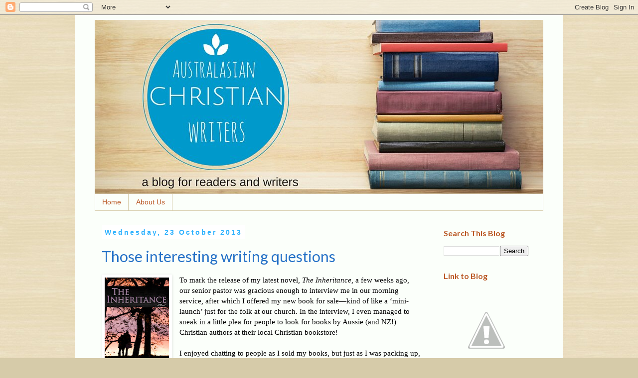

--- FILE ---
content_type: text/html; charset=UTF-8
request_url: https://australasianchristianwriters.blogspot.com/2013/10/those-interesting-writing-questions.html?showComment=1382495504714
body_size: 24385
content:
<!DOCTYPE html>
<html class='v2' dir='ltr' lang='en-GB'>
<head>
<link href='https://www.blogger.com/static/v1/widgets/335934321-css_bundle_v2.css' rel='stylesheet' type='text/css'/>
<meta content='width=1100' name='viewport'/>
<meta content='text/html; charset=UTF-8' http-equiv='Content-Type'/>
<meta content='blogger' name='generator'/>
<link href='https://australasianchristianwriters.blogspot.com/favicon.ico' rel='icon' type='image/x-icon'/>
<link href='http://australasianchristianwriters.blogspot.com/2013/10/those-interesting-writing-questions.html' rel='canonical'/>
<link rel="alternate" type="application/atom+xml" title="Australasian Christian Writers - Atom" href="https://australasianchristianwriters.blogspot.com/feeds/posts/default" />
<link rel="alternate" type="application/rss+xml" title="Australasian Christian Writers - RSS" href="https://australasianchristianwriters.blogspot.com/feeds/posts/default?alt=rss" />
<link rel="service.post" type="application/atom+xml" title="Australasian Christian Writers - Atom" href="https://www.blogger.com/feeds/515660504291275491/posts/default" />

<link rel="alternate" type="application/atom+xml" title="Australasian Christian Writers - Atom" href="https://australasianchristianwriters.blogspot.com/feeds/14636975036073042/comments/default" />
<!--Can't find substitution for tag [blog.ieCssRetrofitLinks]-->
<link href='https://blogger.googleusercontent.com/img/b/R29vZ2xl/AVvXsEhGjTK9UpKVAwkaM44YpnWaYXqKaARDSR8xRGzNJH6vq1DvJqcICA7hMRY8ucy3dy41iUMQqfUdfFFYuCUrOuHC7NvrId7tghTXHEXRgpwlDRUYeFwF-mzUtniOtdi4jQ9nLIGDwu4zL8g/s200/theinheritancefrontonly--final+version.jpg' rel='image_src'/>
<meta content='http://australasianchristianwriters.blogspot.com/2013/10/those-interesting-writing-questions.html' property='og:url'/>
<meta content='Those interesting writing questions' property='og:title'/>
<meta content='A blog for Christian writers and readers' property='og:description'/>
<meta content='https://blogger.googleusercontent.com/img/b/R29vZ2xl/AVvXsEhGjTK9UpKVAwkaM44YpnWaYXqKaARDSR8xRGzNJH6vq1DvJqcICA7hMRY8ucy3dy41iUMQqfUdfFFYuCUrOuHC7NvrId7tghTXHEXRgpwlDRUYeFwF-mzUtniOtdi4jQ9nLIGDwu4zL8g/w1200-h630-p-k-no-nu/theinheritancefrontonly--final+version.jpg' property='og:image'/>
<title>Australasian Christian Writers: Those interesting writing questions</title>
<style type='text/css'>@font-face{font-family:'Lato';font-style:normal;font-weight:400;font-display:swap;src:url(//fonts.gstatic.com/s/lato/v25/S6uyw4BMUTPHjxAwXiWtFCfQ7A.woff2)format('woff2');unicode-range:U+0100-02BA,U+02BD-02C5,U+02C7-02CC,U+02CE-02D7,U+02DD-02FF,U+0304,U+0308,U+0329,U+1D00-1DBF,U+1E00-1E9F,U+1EF2-1EFF,U+2020,U+20A0-20AB,U+20AD-20C0,U+2113,U+2C60-2C7F,U+A720-A7FF;}@font-face{font-family:'Lato';font-style:normal;font-weight:400;font-display:swap;src:url(//fonts.gstatic.com/s/lato/v25/S6uyw4BMUTPHjx4wXiWtFCc.woff2)format('woff2');unicode-range:U+0000-00FF,U+0131,U+0152-0153,U+02BB-02BC,U+02C6,U+02DA,U+02DC,U+0304,U+0308,U+0329,U+2000-206F,U+20AC,U+2122,U+2191,U+2193,U+2212,U+2215,U+FEFF,U+FFFD;}@font-face{font-family:'Lato';font-style:normal;font-weight:700;font-display:swap;src:url(//fonts.gstatic.com/s/lato/v25/S6u9w4BMUTPHh6UVSwaPGQ3q5d0N7w.woff2)format('woff2');unicode-range:U+0100-02BA,U+02BD-02C5,U+02C7-02CC,U+02CE-02D7,U+02DD-02FF,U+0304,U+0308,U+0329,U+1D00-1DBF,U+1E00-1E9F,U+1EF2-1EFF,U+2020,U+20A0-20AB,U+20AD-20C0,U+2113,U+2C60-2C7F,U+A720-A7FF;}@font-face{font-family:'Lato';font-style:normal;font-weight:700;font-display:swap;src:url(//fonts.gstatic.com/s/lato/v25/S6u9w4BMUTPHh6UVSwiPGQ3q5d0.woff2)format('woff2');unicode-range:U+0000-00FF,U+0131,U+0152-0153,U+02BB-02BC,U+02C6,U+02DA,U+02DC,U+0304,U+0308,U+0329,U+2000-206F,U+20AC,U+2122,U+2191,U+2193,U+2212,U+2215,U+FEFF,U+FFFD;}</style>
<style id='page-skin-1' type='text/css'><!--
/*
-----------------------------------------------
Blogger Template Style
Name:     Simple
Designer: Blogger
URL:      www.blogger.com
----------------------------------------------- */
/* Content
----------------------------------------------- */
body {
font: normal normal 14px Lato;
color: #000000;
background: #d6cba9 url(//3.bp.blogspot.com/-tkQd0qQI-go/VeJYtPAysYI/AAAAAAAAHC0/IRSRWYS41z4/s0-r/Image2.jpg) repeat scroll top left;
padding: 0 0 0 0;
}
html body .region-inner {
min-width: 0;
max-width: 100%;
width: auto;
}
h2 {
font-size: 22px;
}
a:link {
text-decoration:none;
color: #013597;
}
a:visited {
text-decoration:none;
color: #2eb2fe;
}
a:hover {
text-decoration:underline;
color: #2672c7;
}
.body-fauxcolumn-outer .fauxcolumn-inner {
background: transparent none repeat scroll top left;
_background-image: none;
}
.body-fauxcolumn-outer .cap-top {
position: absolute;
z-index: 1;
height: 400px;
width: 100%;
}
.body-fauxcolumn-outer .cap-top .cap-left {
width: 100%;
background: transparent none repeat-x scroll top left;
_background-image: none;
}
.content-outer {
-moz-box-shadow: 0 0 0 rgba(0, 0, 0, .15);
-webkit-box-shadow: 0 0 0 rgba(0, 0, 0, .15);
-goog-ms-box-shadow: 0 0 0 #333333;
box-shadow: 0 0 0 rgba(0, 0, 0, .15);
margin-bottom: 1px;
}
.content-inner {
padding: 10px 40px;
}
.content-inner {
background-color: #fbfffa;
}
/* Header
----------------------------------------------- */
.header-outer {
background: #d6cba9 none repeat-x scroll 0 -400px;
_background-image: none;
}
.Header h1 {
font: normal bold 36px Lato;
color: #013597;
text-shadow: 0 0 0 rgba(0, 0, 0, .2);
}
.Header h1 a {
color: #013597;
}
.Header .description {
font-size: 18px;
color: #000000;
}
.header-inner .Header .titlewrapper {
padding: 22px 0;
}
.header-inner .Header .descriptionwrapper {
padding: 0 0;
}
/* Tabs
----------------------------------------------- */
.tabs-inner .section:first-child {
border-top: 0 solid #d6cba9;
}
.tabs-inner .section:first-child ul {
margin-top: -1px;
border-top: 1px solid #d6cba9;
border-left: 1px solid #d6cba9;
border-right: 1px solid #d6cba9;
}
.tabs-inner .widget ul {
background: #fbfffa none repeat-x scroll 0 -800px;
_background-image: none;
border-bottom: 1px solid #d6cba9;
margin-top: 0;
margin-left: -30px;
margin-right: -30px;
}
.tabs-inner .widget li a {
display: inline-block;
padding: .6em 1em;
font: normal normal 14px Arial, Tahoma, Helvetica, FreeSans, sans-serif;
color: #ba5825;
border-left: 1px solid #fbfffa;
border-right: 1px solid #d6cba9;
}
.tabs-inner .widget li:first-child a {
border-left: none;
}
.tabs-inner .widget li.selected a, .tabs-inner .widget li a:hover {
color: #fba463;
background-color: #ffffff;
text-decoration: none;
}
/* Columns
----------------------------------------------- */
.main-outer {
border-top: 0 solid transparent;
}
.fauxcolumn-left-outer .fauxcolumn-inner {
border-right: 1px solid transparent;
}
.fauxcolumn-right-outer .fauxcolumn-inner {
border-left: 1px solid transparent;
}
/* Headings
----------------------------------------------- */
div.widget > h2,
div.widget h2.title {
margin: 0 0 1em 0;
font: normal bold 16px Lato;
color: #ba5825;
}
/* Widgets
----------------------------------------------- */
.widget .zippy {
color: #fba463;
text-shadow: 2px 2px 1px rgba(0, 0, 0, .1);
}
.widget .popular-posts ul {
list-style: none;
}
/* Posts
----------------------------------------------- */
h2.date-header {
font: normal bold 14px Arial, Tahoma, Helvetica, FreeSans, sans-serif;
}
.date-header span {
background-color: #ffffff;
color: #2eb2fe;
padding: 0.4em;
letter-spacing: 3px;
margin: inherit;
}
.main-inner {
padding-top: 35px;
padding-bottom: 65px;
}
.main-inner .column-center-inner {
padding: 0 0;
}
.main-inner .column-center-inner .section {
margin: 0 1em;
}
.post {
margin: 0 0 45px 0;
}
h3.post-title, .comments h4 {
font: normal normal 30px Lato;
margin: .75em 0 0;
}
.post-body {
font-size: 110%;
line-height: 1.4;
position: relative;
}
.post-body img, .post-body .tr-caption-container, .Profile img, .Image img,
.BlogList .item-thumbnail img {
padding: 2px;
background: #ffffff;
border: 1px solid transparent;
-moz-box-shadow: 1px 1px 5px rgba(0, 0, 0, .1);
-webkit-box-shadow: 1px 1px 5px rgba(0, 0, 0, .1);
box-shadow: 1px 1px 5px rgba(0, 0, 0, .1);
}
.post-body img, .post-body .tr-caption-container {
padding: 5px;
}
.post-body .tr-caption-container {
color: #000000;
}
.post-body .tr-caption-container img {
padding: 0;
background: transparent;
border: none;
-moz-box-shadow: 0 0 0 rgba(0, 0, 0, .1);
-webkit-box-shadow: 0 0 0 rgba(0, 0, 0, .1);
box-shadow: 0 0 0 rgba(0, 0, 0, .1);
}
.post-header {
margin: 0 0 1.5em;
line-height: 1.6;
font-size: 90%;
}
.post-footer {
margin: 20px -2px 0;
padding: 5px 10px;
color: #ba5825;
background-color: #fbfffa;
border-bottom: 1px solid #d6cba9;
line-height: 1.6;
font-size: 90%;
}
#comments .comment-author {
padding-top: 1.5em;
border-top: 1px solid transparent;
background-position: 0 1.5em;
}
#comments .comment-author:first-child {
padding-top: 0;
border-top: none;
}
.avatar-image-container {
margin: .2em 0 0;
}
#comments .avatar-image-container img {
border: 1px solid transparent;
}
/* Comments
----------------------------------------------- */
.comments .comments-content .icon.blog-author {
background-repeat: no-repeat;
background-image: url([data-uri]);
}
.comments .comments-content .loadmore a {
border-top: 1px solid #fba463;
border-bottom: 1px solid #fba463;
}
.comments .comment-thread.inline-thread {
background-color: #fbfffa;
}
.comments .continue {
border-top: 2px solid #fba463;
}
/* Accents
---------------------------------------------- */
.section-columns td.columns-cell {
border-left: 1px solid transparent;
}
.blog-pager {
background: transparent url(//www.blogblog.com/1kt/simple/paging_dot.png) repeat-x scroll top center;
}
.blog-pager-older-link, .home-link,
.blog-pager-newer-link {
background-color: #fbfffa;
padding: 5px;
}
.footer-outer {
border-top: 1px dashed #bbbbbb;
}
/* Mobile
----------------------------------------------- */
body.mobile  {
background-size: auto;
}
.mobile .body-fauxcolumn-outer {
background: transparent none repeat scroll top left;
}
.mobile .body-fauxcolumn-outer .cap-top {
background-size: 100% auto;
}
.mobile .content-outer {
-webkit-box-shadow: 0 0 3px rgba(0, 0, 0, .15);
box-shadow: 0 0 3px rgba(0, 0, 0, .15);
}
.mobile .tabs-inner .widget ul {
margin-left: 0;
margin-right: 0;
}
.mobile .post {
margin: 0;
}
.mobile .main-inner .column-center-inner .section {
margin: 0;
}
.mobile .date-header span {
padding: 0.1em 10px;
margin: 0 -10px;
}
.mobile h3.post-title {
margin: 0;
}
.mobile .blog-pager {
background: transparent none no-repeat scroll top center;
}
.mobile .footer-outer {
border-top: none;
}
.mobile .main-inner, .mobile .footer-inner {
background-color: #fbfffa;
}
.mobile-index-contents {
color: #000000;
}
.mobile-link-button {
background-color: #013597;
}
.mobile-link-button a:link, .mobile-link-button a:visited {
color: #fba463;
}
.mobile .tabs-inner .section:first-child {
border-top: none;
}
.mobile .tabs-inner .PageList .widget-content {
background-color: #ffffff;
color: #fba463;
border-top: 1px solid #d6cba9;
border-bottom: 1px solid #d6cba9;
}
.mobile .tabs-inner .PageList .widget-content .pagelist-arrow {
border-left: 1px solid #d6cba9;
}
h2 {
color: #013597; font-size: 24.0pt; line-height: 107%;
}
h3 {
color: #2672c7! important; font-size: 18.0pt; line-height: 107%;
}
h4 {
color: #2eb2fe; ont-size: 16.0pt; line-height: 107%;
}
.builder-section {
position: relative;
margin-bottom: 0px;
margin-bottom: 0rem;
}
--></style>
<style id='template-skin-1' type='text/css'><!--
body {
min-width: 980px;
}
.content-outer, .content-fauxcolumn-outer, .region-inner {
min-width: 980px;
max-width: 980px;
_width: 980px;
}
.main-inner .columns {
padding-left: 0;
padding-right: 230px;
}
.main-inner .fauxcolumn-center-outer {
left: 0;
right: 230px;
/* IE6 does not respect left and right together */
_width: expression(this.parentNode.offsetWidth -
parseInt("0") -
parseInt("230px") + 'px');
}
.main-inner .fauxcolumn-left-outer {
width: 0;
}
.main-inner .fauxcolumn-right-outer {
width: 230px;
}
.main-inner .column-left-outer {
width: 0;
right: 100%;
margin-left: -0;
}
.main-inner .column-right-outer {
width: 230px;
margin-right: -230px;
}
#layout {
min-width: 0;
}
#layout .content-outer {
min-width: 0;
width: 800px;
}
#layout .region-inner {
min-width: 0;
width: auto;
}
body#layout div.add_widget {
padding: 8px;
}
body#layout div.add_widget a {
margin-left: 32px;
}
--></style>
<style>
    body {background-image:url(\/\/3.bp.blogspot.com\/-tkQd0qQI-go\/VeJYtPAysYI\/AAAAAAAAHC0\/IRSRWYS41z4\/s0-r\/Image2.jpg);}
    
@media (max-width: 200px) { body {background-image:url(\/\/3.bp.blogspot.com\/-tkQd0qQI-go\/VeJYtPAysYI\/AAAAAAAAHC0\/IRSRWYS41z4\/w200\/Image2.jpg);}}
@media (max-width: 400px) and (min-width: 201px) { body {background-image:url(\/\/3.bp.blogspot.com\/-tkQd0qQI-go\/VeJYtPAysYI\/AAAAAAAAHC0\/IRSRWYS41z4\/w400\/Image2.jpg);}}
@media (max-width: 800px) and (min-width: 401px) { body {background-image:url(\/\/3.bp.blogspot.com\/-tkQd0qQI-go\/VeJYtPAysYI\/AAAAAAAAHC0\/IRSRWYS41z4\/w800\/Image2.jpg);}}
@media (max-width: 1200px) and (min-width: 801px) { body {background-image:url(\/\/3.bp.blogspot.com\/-tkQd0qQI-go\/VeJYtPAysYI\/AAAAAAAAHC0\/IRSRWYS41z4\/w1200\/Image2.jpg);}}
/* Last tag covers anything over one higher than the previous max-size cap. */
@media (min-width: 1201px) { body {background-image:url(\/\/3.bp.blogspot.com\/-tkQd0qQI-go\/VeJYtPAysYI\/AAAAAAAAHC0\/IRSRWYS41z4\/w1600\/Image2.jpg);}}
  </style>
<link href='https://www.blogger.com/dyn-css/authorization.css?targetBlogID=515660504291275491&amp;zx=c90e2930-dd47-4134-948a-ef6177db7b44' media='none' onload='if(media!=&#39;all&#39;)media=&#39;all&#39;' rel='stylesheet'/><noscript><link href='https://www.blogger.com/dyn-css/authorization.css?targetBlogID=515660504291275491&amp;zx=c90e2930-dd47-4134-948a-ef6177db7b44' rel='stylesheet'/></noscript>
<meta name='google-adsense-platform-account' content='ca-host-pub-1556223355139109'/>
<meta name='google-adsense-platform-domain' content='blogspot.com'/>

</head>
<body class='loading variant-simplysimple'>
<div class='navbar section' id='navbar' name='Navbar'><div class='widget Navbar' data-version='1' id='Navbar1'><script type="text/javascript">
    function setAttributeOnload(object, attribute, val) {
      if(window.addEventListener) {
        window.addEventListener('load',
          function(){ object[attribute] = val; }, false);
      } else {
        window.attachEvent('onload', function(){ object[attribute] = val; });
      }
    }
  </script>
<div id="navbar-iframe-container"></div>
<script type="text/javascript" src="https://apis.google.com/js/platform.js"></script>
<script type="text/javascript">
      gapi.load("gapi.iframes:gapi.iframes.style.bubble", function() {
        if (gapi.iframes && gapi.iframes.getContext) {
          gapi.iframes.getContext().openChild({
              url: 'https://www.blogger.com/navbar/515660504291275491?po\x3d14636975036073042\x26origin\x3dhttps://australasianchristianwriters.blogspot.com',
              where: document.getElementById("navbar-iframe-container"),
              id: "navbar-iframe"
          });
        }
      });
    </script><script type="text/javascript">
(function() {
var script = document.createElement('script');
script.type = 'text/javascript';
script.src = '//pagead2.googlesyndication.com/pagead/js/google_top_exp.js';
var head = document.getElementsByTagName('head')[0];
if (head) {
head.appendChild(script);
}})();
</script>
</div></div>
<div class='body-fauxcolumns'>
<div class='fauxcolumn-outer body-fauxcolumn-outer'>
<div class='cap-top'>
<div class='cap-left'></div>
<div class='cap-right'></div>
</div>
<div class='fauxborder-left'>
<div class='fauxborder-right'></div>
<div class='fauxcolumn-inner'>
</div>
</div>
<div class='cap-bottom'>
<div class='cap-left'></div>
<div class='cap-right'></div>
</div>
</div>
</div>
<div class='content'>
<div class='content-fauxcolumns'>
<div class='fauxcolumn-outer content-fauxcolumn-outer'>
<div class='cap-top'>
<div class='cap-left'></div>
<div class='cap-right'></div>
</div>
<div class='fauxborder-left'>
<div class='fauxborder-right'></div>
<div class='fauxcolumn-inner'>
</div>
</div>
<div class='cap-bottom'>
<div class='cap-left'></div>
<div class='cap-right'></div>
</div>
</div>
</div>
<div class='content-outer'>
<div class='content-cap-top cap-top'>
<div class='cap-left'></div>
<div class='cap-right'></div>
</div>
<div class='fauxborder-left content-fauxborder-left'>
<div class='fauxborder-right content-fauxborder-right'></div>
<div class='content-inner'>
<header>
<div class='header-outer'>
<div class='header-cap-top cap-top'>
<div class='cap-left'></div>
<div class='cap-right'></div>
</div>
<div class='fauxborder-left header-fauxborder-left'>
<div class='fauxborder-right header-fauxborder-right'></div>
<div class='region-inner header-inner'>
<div class='header section' id='header' name='Header'><div class='widget Header' data-version='1' id='Header1'>
<div id='header-inner'>
<a href='https://australasianchristianwriters.blogspot.com/' style='display: block'>
<img alt='Australasian Christian Writers' height='350px; ' id='Header1_headerimg' src='https://blogger.googleusercontent.com/img/b/R29vZ2xl/AVvXsEgRjRqBGvu_zC8wglVo-i3h0PavSxYphV3bLmmD8cjh3YEZ0M8w9xvX9LsJtYbqEdtTc_K9NRI9TOD9zvC68-GUaKIVfRDK6TrMewi7O35Oc73nUaobewuF8pIeIXqAShz15_y-SfFU9Www/s900-r/acwbanner.jpg' style='display: block' width='900px; '/>
</a>
</div>
</div></div>
</div>
</div>
<div class='header-cap-bottom cap-bottom'>
<div class='cap-left'></div>
<div class='cap-right'></div>
</div>
</div>
</header>
<div class='tabs-outer'>
<div class='tabs-cap-top cap-top'>
<div class='cap-left'></div>
<div class='cap-right'></div>
</div>
<div class='fauxborder-left tabs-fauxborder-left'>
<div class='fauxborder-right tabs-fauxborder-right'></div>
<div class='region-inner tabs-inner'>
<div class='tabs section' id='crosscol' name='Cross-column'><div class='widget PageList' data-version='1' id='PageList1'>
<h2>Pages</h2>
<div class='widget-content'>
<ul>
<li>
<a href='https://australasianchristianwriters.blogspot.com/'>Home</a>
</li>
<li>
<a href='https://australasianchristianwriters.blogspot.com/p/about-us.html'>About Us</a>
</li>
</ul>
<div class='clear'></div>
</div>
</div></div>
<div class='tabs no-items section' id='crosscol-overflow' name='Cross-Column 2'></div>
</div>
</div>
<div class='tabs-cap-bottom cap-bottom'>
<div class='cap-left'></div>
<div class='cap-right'></div>
</div>
</div>
<div class='main-outer'>
<div class='main-cap-top cap-top'>
<div class='cap-left'></div>
<div class='cap-right'></div>
</div>
<div class='fauxborder-left main-fauxborder-left'>
<div class='fauxborder-right main-fauxborder-right'></div>
<div class='region-inner main-inner'>
<div class='columns fauxcolumns'>
<div class='fauxcolumn-outer fauxcolumn-center-outer'>
<div class='cap-top'>
<div class='cap-left'></div>
<div class='cap-right'></div>
</div>
<div class='fauxborder-left'>
<div class='fauxborder-right'></div>
<div class='fauxcolumn-inner'>
</div>
</div>
<div class='cap-bottom'>
<div class='cap-left'></div>
<div class='cap-right'></div>
</div>
</div>
<div class='fauxcolumn-outer fauxcolumn-left-outer'>
<div class='cap-top'>
<div class='cap-left'></div>
<div class='cap-right'></div>
</div>
<div class='fauxborder-left'>
<div class='fauxborder-right'></div>
<div class='fauxcolumn-inner'>
</div>
</div>
<div class='cap-bottom'>
<div class='cap-left'></div>
<div class='cap-right'></div>
</div>
</div>
<div class='fauxcolumn-outer fauxcolumn-right-outer'>
<div class='cap-top'>
<div class='cap-left'></div>
<div class='cap-right'></div>
</div>
<div class='fauxborder-left'>
<div class='fauxborder-right'></div>
<div class='fauxcolumn-inner'>
</div>
</div>
<div class='cap-bottom'>
<div class='cap-left'></div>
<div class='cap-right'></div>
</div>
</div>
<!-- corrects IE6 width calculation -->
<div class='columns-inner'>
<div class='column-center-outer'>
<div class='column-center-inner'>
<div class='main section' id='main' name='Main'><div class='widget Blog' data-version='1' id='Blog1'>
<div class='blog-posts hfeed'>

          <div class="date-outer">
        
<h2 class='date-header'><span>Wednesday, 23 October 2013</span></h2>

          <div class="date-posts">
        
<div class='post-outer'>
<div class='post hentry uncustomized-post-template' itemprop='blogPost' itemscope='itemscope' itemtype='http://schema.org/BlogPosting'>
<meta content='https://blogger.googleusercontent.com/img/b/R29vZ2xl/AVvXsEhGjTK9UpKVAwkaM44YpnWaYXqKaARDSR8xRGzNJH6vq1DvJqcICA7hMRY8ucy3dy41iUMQqfUdfFFYuCUrOuHC7NvrId7tghTXHEXRgpwlDRUYeFwF-mzUtniOtdi4jQ9nLIGDwu4zL8g/s200/theinheritancefrontonly--final+version.jpg' itemprop='image_url'/>
<meta content='515660504291275491' itemprop='blogId'/>
<meta content='14636975036073042' itemprop='postId'/>
<a name='14636975036073042'></a>
<h3 class='post-title entry-title' itemprop='name'>
Those interesting writing questions
</h3>
<div class='post-header'>
<div class='post-header-line-1'></div>
</div>
<div class='post-body entry-content' id='post-body-14636975036073042' itemprop='description articleBody'>
<div class="separator" style="clear: both; text-align: center;">
<a href="https://blogger.googleusercontent.com/img/b/R29vZ2xl/AVvXsEhGjTK9UpKVAwkaM44YpnWaYXqKaARDSR8xRGzNJH6vq1DvJqcICA7hMRY8ucy3dy41iUMQqfUdfFFYuCUrOuHC7NvrId7tghTXHEXRgpwlDRUYeFwF-mzUtniOtdi4jQ9nLIGDwu4zL8g/s1600/theinheritancefrontonly--final+version.jpg" imageanchor="1" style="clear: left; float: left; margin-bottom: 1em; margin-right: 1em;"><img border="0" height="200" src="https://blogger.googleusercontent.com/img/b/R29vZ2xl/AVvXsEhGjTK9UpKVAwkaM44YpnWaYXqKaARDSR8xRGzNJH6vq1DvJqcICA7hMRY8ucy3dy41iUMQqfUdfFFYuCUrOuHC7NvrId7tghTXHEXRgpwlDRUYeFwF-mzUtniOtdi4jQ9nLIGDwu4zL8g/s200/theinheritancefrontonly--final+version.jpg" width="129" /></a></div>
<span style="font-family: Calibri;">To mark the release of my latest novel, <i style="mso-bidi-font-style: normal;">The Inheritance</i>, a few weeks ago, our senior pastor was gracious enough
to interview me in our morning service, after which I offered my new book for
sale&#8212;kind of like a &#8216;mini-launch&#8217; just for the folk at our church. In the
interview, I even managed to sneak in a little plea for people to look for
books by Aussie (and NZ!) Christian authors at their local Christian bookstore!</span><br />
<br />
<div class="MsoNormal" style="margin: 0cm 0cm 10pt;">
<span style="font-family: Calibri;">I enjoyed chatting to people as I sold my books, but just as
I was packing up, a rather intimidating lady approached me.</span></div>
<span style="font-family: Calibri;">&#8216;When you have a moment, I&#8217;d like to ask you something.&#8217;</span><br />
<br />
<div class="MsoNormal" style="margin: 0cm 0cm 10pt;">
<span style="font-family: Calibri;">I hurried to finish what I was doing, wondering what her
question would be. Had she objected to something I had said in my interview?
Did she not like the idea of Christians writing novels? I was ready for just
about anything.</span></div>
<span style="font-family: Calibri;">Eventually, she drew me to one side.</span><br />
<br />
<div class="MsoNormal" style="margin: 0cm 0cm 10pt;">
<span style="font-family: Calibri;">&#8216;I&#8217;d like to ask you&#8212;how do you write a book?&#8217;</span></div>
<span style="font-family: Calibri;">Just a simple little question! I tried not to look too shocked
and hoped my mouth wasn&#8217;t hanging open. I have<i style="mso-bidi-font-style: normal;"> </i>been asked this question before, especially during bookstore
appearances, but this time I couldn&#8217;t think <i style="mso-bidi-font-style: normal;">how
</i>to respond. You see, this lady seemed well educated and very articulate. Was
she <i style="mso-bidi-font-style: normal;">really </i>expecting me to give her a
comprehensive response then and there? </span><br />
<br />
<div class="MsoNormal" style="margin: 0cm 0cm 10pt;">
<span style="font-family: Calibri;">In the end, I decided to ask a question of my own&#8212;several,
in fact. Was she interested in writing a book herself? If so, what sort? Would
it be for her family or for a wider audience? Had she begun to write already? Did
she enjoy writing?</span></div>
<span style="font-family: Calibri;">As we talked, I discovered she wanted to write her own life
story. I offered to give her some notes I have available on topics such as
getting started in writing and getting published. I recommended a couple of
books on the subject. I suggested she write letters, journal entries, brief
articles&#8212;anything to stretch her creative writing abilities. I told her about a
Christian writers&#8217; group nearby, but she did not seem interested. On top of
that, she does not use a computer and was not keen to learn.</span><br />
<br />
<div class="MsoNormal" style="margin: 0cm 0cm 10pt;">
<span style="font-family: Calibri;">Then came another abrupt question.</span></div>
<span style="font-family: Calibri;">&#8216;Well, I actually wondered if you&#8217;d write it for me.&#8217;</span><br />
<br />
<div class="MsoNormal" style="margin: 0cm 0cm 10pt;">
<span style="font-family: Calibri;">Hmm. Was this her <i style="mso-bidi-font-style: normal;">real</i>
question all along? Was she hoping I would jump at the opportunity? Perhaps you
have received similar requests and, like me, have had to turn them down. I have
too many books of my own waiting to be written at present&#8212;and, apart from that,
I am in the middle of a very busy period of promoting my new novel. I could see
this lady did not appreciate all this, however, and I felt mean disappointing
her. </span></div>
<span style="font-family: Calibri;">How would you have responded to this lady&#8217;s first question? Had
I been less busy, I could perhaps have offered to meet with her and talk more
about it. After all, many authors have answered my inept questions about writing
over the years. Is there a better or more gracious way to help such people? What
do you think?</span><br />
<br />
<div class="separator" style="clear: both; text-align: center;">
<a href="https://blogger.googleusercontent.com/img/b/R29vZ2xl/AVvXsEgDXvCsOhCGoX40cmKb8Dul7OTJEq2HhGYybebknT9UGsW1Gx5YmdvjeUNHoKLBeN45fYJFToeiKGLqb-GpFf0sjh58_KqOZ9oxZwI_cLA038jMvSs_5vWu7zFlpIKr_k-fnMdwT2rKz8I/s1600/Jo+12.jpg" imageanchor="1" style="clear: right; float: right; margin-bottom: 1em; margin-left: 1em;"><img border="0" height="200" src="https://blogger.googleusercontent.com/img/b/R29vZ2xl/AVvXsEgDXvCsOhCGoX40cmKb8Dul7OTJEq2HhGYybebknT9UGsW1Gx5YmdvjeUNHoKLBeN45fYJFToeiKGLqb-GpFf0sjh58_KqOZ9oxZwI_cLA038jMvSs_5vWu7zFlpIKr_k-fnMdwT2rKz8I/s200/Jo+12.jpg" width="166" /></a></div>
<div class="MsoNormal" style="margin: 0cm 0cm 10pt;">
<span style="font-family: Calibri;"><b><i style="mso-bidi-font-style: normal;">Jo-Anne Berthelsen </i></b><i style="mso-bidi-font-style: normal;"><span style="mso-bidi-font-weight: bold;">lives
in Sydney but </span>grew up in Brisbane. She holds degrees in Arts and
Theology and has worked as a high school teacher, editor and secretary, as well
as in local church ministry. Jo-Anne is passionate about touching hearts and
lives through both the written and spoken word. She is the author of six
published novels and one non-fiction work, Soul Friend: the story of a shared
spiritual journey. Jo-Anne is married to a retired minister and has three
grown-up children and three grandchildren. For more information, please visit </i></span><a href="http://www.jo-anneberthelsen.com/"><i style="mso-bidi-font-style: normal;"><span style="color: blue; font-family: Calibri;">www.jo-anneberthelsen.com</span></i></a><i style="mso-bidi-font-style: normal;"><span style="font-family: Calibri;"> or </span></i><a href="http://www.soulfriend.com.au/"><i style="mso-bidi-font-style: normal;"><span style="color: blue; font-family: Calibri;">www.soulfriend.com.au</span></i></a><i style="mso-bidi-font-style: normal;"><span style="font-family: Calibri;">.<o:p></o:p></span></i></div>
<div style='clear: both;'></div>
</div>
<div class='post-footer'>
<div class='post-footer-line post-footer-line-1'>
<span class='post-author vcard'>
Posted by
<span class='fn' itemprop='author' itemscope='itemscope' itemtype='http://schema.org/Person'>
<meta content='https://www.blogger.com/profile/09775045057529728396' itemprop='url'/>
<a class='g-profile' href='https://www.blogger.com/profile/09775045057529728396' rel='author' title='author profile'>
<span itemprop='name'>Jo-Anne Berthelsen</span>
</a>
</span>
</span>
<span class='post-timestamp'>
at
<meta content='http://australasianchristianwriters.blogspot.com/2013/10/those-interesting-writing-questions.html' itemprop='url'/>
<a class='timestamp-link' href='https://australasianchristianwriters.blogspot.com/2013/10/those-interesting-writing-questions.html' rel='bookmark' title='permanent link'><abbr class='published' itemprop='datePublished' title='2013-10-23T05:00:00+11:00'>05:00</abbr></a>
</span>
<span class='post-comment-link'>
</span>
<span class='post-icons'>
<span class='item-control blog-admin pid-292909195'>
<a href='https://www.blogger.com/post-edit.g?blogID=515660504291275491&postID=14636975036073042&from=pencil' title='Edit Post'>
<img alt='' class='icon-action' height='18' src='https://resources.blogblog.com/img/icon18_edit_allbkg.gif' width='18'/>
</a>
</span>
</span>
<div class='post-share-buttons goog-inline-block'>
<a class='goog-inline-block share-button sb-email' href='https://www.blogger.com/share-post.g?blogID=515660504291275491&postID=14636975036073042&target=email' target='_blank' title='Email This'><span class='share-button-link-text'>Email This</span></a><a class='goog-inline-block share-button sb-blog' href='https://www.blogger.com/share-post.g?blogID=515660504291275491&postID=14636975036073042&target=blog' onclick='window.open(this.href, "_blank", "height=270,width=475"); return false;' target='_blank' title='BlogThis!'><span class='share-button-link-text'>BlogThis!</span></a><a class='goog-inline-block share-button sb-twitter' href='https://www.blogger.com/share-post.g?blogID=515660504291275491&postID=14636975036073042&target=twitter' target='_blank' title='Share to X'><span class='share-button-link-text'>Share to X</span></a><a class='goog-inline-block share-button sb-facebook' href='https://www.blogger.com/share-post.g?blogID=515660504291275491&postID=14636975036073042&target=facebook' onclick='window.open(this.href, "_blank", "height=430,width=640"); return false;' target='_blank' title='Share to Facebook'><span class='share-button-link-text'>Share to Facebook</span></a><a class='goog-inline-block share-button sb-pinterest' href='https://www.blogger.com/share-post.g?blogID=515660504291275491&postID=14636975036073042&target=pinterest' target='_blank' title='Share to Pinterest'><span class='share-button-link-text'>Share to Pinterest</span></a>
</div>
</div>
<div class='post-footer-line post-footer-line-2'>
<span class='post-labels'>
Labels:
<a href='https://australasianchristianwriters.blogspot.com/search/label/Australian%20Christian%20author' rel='tag'>Australian Christian author</a>,
<a href='https://australasianchristianwriters.blogspot.com/search/label/books%20on%20writing' rel='tag'>books on writing</a>,
<a href='https://australasianchristianwriters.blogspot.com/search/label/getting%20published' rel='tag'>getting published</a>,
<a href='https://australasianchristianwriters.blogspot.com/search/label/how%20to%20write%20a%20book' rel='tag'>how to write a book</a>,
<a href='https://australasianchristianwriters.blogspot.com/search/label/Jo-Anne%20Berthelsen' rel='tag'>Jo-Anne Berthelsen</a>,
<a href='https://australasianchristianwriters.blogspot.com/search/label/senior%20pastor' rel='tag'>senior pastor</a>,
<a href='https://australasianchristianwriters.blogspot.com/search/label/Soul%20Friend' rel='tag'>Soul Friend</a>,
<a href='https://australasianchristianwriters.blogspot.com/search/label/The%20Inheritance' rel='tag'>The Inheritance</a>,
<a href='https://australasianchristianwriters.blogspot.com/search/label/writers%E2%80%99%20groups' rel='tag'>writers&#8217; groups</a>,
<a href='https://australasianchristianwriters.blogspot.com/search/label/writing%20an%20autobiography' rel='tag'>writing an autobiography</a>
</span>
</div>
<div class='post-footer-line post-footer-line-3'>
<span class='post-location'>
</span>
</div>
</div>
</div>
<div class='comments' id='comments'>
<a name='comments'></a>
<h4>19 comments:</h4>
<div class='comments-content'>
<script async='async' src='' type='text/javascript'></script>
<script type='text/javascript'>
    (function() {
      var items = null;
      var msgs = null;
      var config = {};

// <![CDATA[
      var cursor = null;
      if (items && items.length > 0) {
        cursor = parseInt(items[items.length - 1].timestamp) + 1;
      }

      var bodyFromEntry = function(entry) {
        var text = (entry &&
                    ((entry.content && entry.content.$t) ||
                     (entry.summary && entry.summary.$t))) ||
            '';
        if (entry && entry.gd$extendedProperty) {
          for (var k in entry.gd$extendedProperty) {
            if (entry.gd$extendedProperty[k].name == 'blogger.contentRemoved') {
              return '<span class="deleted-comment">' + text + '</span>';
            }
          }
        }
        return text;
      }

      var parse = function(data) {
        cursor = null;
        var comments = [];
        if (data && data.feed && data.feed.entry) {
          for (var i = 0, entry; entry = data.feed.entry[i]; i++) {
            var comment = {};
            // comment ID, parsed out of the original id format
            var id = /blog-(\d+).post-(\d+)/.exec(entry.id.$t);
            comment.id = id ? id[2] : null;
            comment.body = bodyFromEntry(entry);
            comment.timestamp = Date.parse(entry.published.$t) + '';
            if (entry.author && entry.author.constructor === Array) {
              var auth = entry.author[0];
              if (auth) {
                comment.author = {
                  name: (auth.name ? auth.name.$t : undefined),
                  profileUrl: (auth.uri ? auth.uri.$t : undefined),
                  avatarUrl: (auth.gd$image ? auth.gd$image.src : undefined)
                };
              }
            }
            if (entry.link) {
              if (entry.link[2]) {
                comment.link = comment.permalink = entry.link[2].href;
              }
              if (entry.link[3]) {
                var pid = /.*comments\/default\/(\d+)\?.*/.exec(entry.link[3].href);
                if (pid && pid[1]) {
                  comment.parentId = pid[1];
                }
              }
            }
            comment.deleteclass = 'item-control blog-admin';
            if (entry.gd$extendedProperty) {
              for (var k in entry.gd$extendedProperty) {
                if (entry.gd$extendedProperty[k].name == 'blogger.itemClass') {
                  comment.deleteclass += ' ' + entry.gd$extendedProperty[k].value;
                } else if (entry.gd$extendedProperty[k].name == 'blogger.displayTime') {
                  comment.displayTime = entry.gd$extendedProperty[k].value;
                }
              }
            }
            comments.push(comment);
          }
        }
        return comments;
      };

      var paginator = function(callback) {
        if (hasMore()) {
          var url = config.feed + '?alt=json&v=2&orderby=published&reverse=false&max-results=50';
          if (cursor) {
            url += '&published-min=' + new Date(cursor).toISOString();
          }
          window.bloggercomments = function(data) {
            var parsed = parse(data);
            cursor = parsed.length < 50 ? null
                : parseInt(parsed[parsed.length - 1].timestamp) + 1
            callback(parsed);
            window.bloggercomments = null;
          }
          url += '&callback=bloggercomments';
          var script = document.createElement('script');
          script.type = 'text/javascript';
          script.src = url;
          document.getElementsByTagName('head')[0].appendChild(script);
        }
      };
      var hasMore = function() {
        return !!cursor;
      };
      var getMeta = function(key, comment) {
        if ('iswriter' == key) {
          var matches = !!comment.author
              && comment.author.name == config.authorName
              && comment.author.profileUrl == config.authorUrl;
          return matches ? 'true' : '';
        } else if ('deletelink' == key) {
          return config.baseUri + '/comment/delete/'
               + config.blogId + '/' + comment.id;
        } else if ('deleteclass' == key) {
          return comment.deleteclass;
        }
        return '';
      };

      var replybox = null;
      var replyUrlParts = null;
      var replyParent = undefined;

      var onReply = function(commentId, domId) {
        if (replybox == null) {
          // lazily cache replybox, and adjust to suit this style:
          replybox = document.getElementById('comment-editor');
          if (replybox != null) {
            replybox.height = '250px';
            replybox.style.display = 'block';
            replyUrlParts = replybox.src.split('#');
          }
        }
        if (replybox && (commentId !== replyParent)) {
          replybox.src = '';
          document.getElementById(domId).insertBefore(replybox, null);
          replybox.src = replyUrlParts[0]
              + (commentId ? '&parentID=' + commentId : '')
              + '#' + replyUrlParts[1];
          replyParent = commentId;
        }
      };

      var hash = (window.location.hash || '#').substring(1);
      var startThread, targetComment;
      if (/^comment-form_/.test(hash)) {
        startThread = hash.substring('comment-form_'.length);
      } else if (/^c[0-9]+$/.test(hash)) {
        targetComment = hash.substring(1);
      }

      // Configure commenting API:
      var configJso = {
        'maxDepth': config.maxThreadDepth
      };
      var provider = {
        'id': config.postId,
        'data': items,
        'loadNext': paginator,
        'hasMore': hasMore,
        'getMeta': getMeta,
        'onReply': onReply,
        'rendered': true,
        'initComment': targetComment,
        'initReplyThread': startThread,
        'config': configJso,
        'messages': msgs
      };

      var render = function() {
        if (window.goog && window.goog.comments) {
          var holder = document.getElementById('comment-holder');
          window.goog.comments.render(holder, provider);
        }
      };

      // render now, or queue to render when library loads:
      if (window.goog && window.goog.comments) {
        render();
      } else {
        window.goog = window.goog || {};
        window.goog.comments = window.goog.comments || {};
        window.goog.comments.loadQueue = window.goog.comments.loadQueue || [];
        window.goog.comments.loadQueue.push(render);
      }
    })();
// ]]>
  </script>
<div id='comment-holder'>
<div class="comment-thread toplevel-thread"><ol id="top-ra"><li class="comment" id="c4781040024997804848"><div class="avatar-image-container"><img src="//www.blogger.com/img/blogger_logo_round_35.png" alt=""/></div><div class="comment-block"><div class="comment-header"><cite class="user"><a href="https://www.blogger.com/profile/02430837640142332983" rel="nofollow">Amanda Deed</a></cite><span class="icon user "></span><span class="datetime secondary-text"><a rel="nofollow" href="https://australasianchristianwriters.blogspot.com/2013/10/those-interesting-writing-questions.html?showComment=1382476849655#c4781040024997804848">23 October 2013 at 08:20</a></span></div><p class="comment-content">Hi Jo-Anne. I&#39;ve had a few people ask, or hint, at this with me. Usually I pretend I didn&#39;t get the hint, or laugh them off telling them to have a go themselves. But recently a friend of mine told me a great story idea she had with lots of complexity to the plot, and I am intrigued enough to think about it. She would like to work on it together, but I think she wants a screen play - of which I know nothing. For now, I&#39;m putting this project into the &#39;wait and see&#39; file. :)</p><span class="comment-actions secondary-text"><a class="comment-reply" target="_self" data-comment-id="4781040024997804848">Reply</a><span class="item-control blog-admin blog-admin pid-1384876497"><a target="_self" href="https://www.blogger.com/comment/delete/515660504291275491/4781040024997804848">Delete</a></span></span></div><div class="comment-replies"><div id="c4781040024997804848-rt" class="comment-thread inline-thread"><span class="thread-toggle thread-expanded"><span class="thread-arrow"></span><span class="thread-count"><a target="_self">Replies</a></span></span><ol id="c4781040024997804848-ra" class="thread-chrome thread-expanded"><div><li class="comment" id="c2265331987768660238"><div class="avatar-image-container"><img src="//blogger.googleusercontent.com/img/b/R29vZ2xl/AVvXsEijUM-leR5wWU4ishvW7bFv9Qxl-W_4hvAY_zi5tBsDbh9T7bWyI2juz0uQsxgGAWcshKGPWCxDoV-JedLgeQxTCEaW43Q4T6nnZeJWQ2ltScdEwFcwerlC3Cs1wHyUBg/s45-c/Jo+12.jpg" alt=""/></div><div class="comment-block"><div class="comment-header"><cite class="user"><a href="https://www.blogger.com/profile/09775045057529728396" rel="nofollow">Jo-Anne Berthelsen</a></cite><span class="icon user blog-author"></span><span class="datetime secondary-text"><a rel="nofollow" href="https://australasianchristianwriters.blogspot.com/2013/10/those-interesting-writing-questions.html?showComment=1382495504714#c2265331987768660238">23 October 2013 at 13:31</a></span></div><p class="comment-content">I reckon you could manage a screen play, Amanda--nothing like a new challenge! But I know I need to stick to the ideas already there in my head, particularly as I don&#39;t think I have QUITE as many years ahead of me as you do! </p><span class="comment-actions secondary-text"><span class="item-control blog-admin blog-admin pid-292909195"><a target="_self" href="https://www.blogger.com/comment/delete/515660504291275491/2265331987768660238">Delete</a></span></span></div><div class="comment-replies"><div id="c2265331987768660238-rt" class="comment-thread inline-thread hidden"><span class="thread-toggle thread-expanded"><span class="thread-arrow"></span><span class="thread-count"><a target="_self">Replies</a></span></span><ol id="c2265331987768660238-ra" class="thread-chrome thread-expanded"><div></div><div id="c2265331987768660238-continue" class="continue"><a class="comment-reply" target="_self" data-comment-id="2265331987768660238">Reply</a></div></ol></div></div><div class="comment-replybox-single" id="c2265331987768660238-ce"></div></li></div><div id="c4781040024997804848-continue" class="continue"><a class="comment-reply" target="_self" data-comment-id="4781040024997804848">Reply</a></div></ol></div></div><div class="comment-replybox-single" id="c4781040024997804848-ce"></div></li><li class="comment" id="c5804407637273437090"><div class="avatar-image-container"><img src="//blogger.googleusercontent.com/img/b/R29vZ2xl/AVvXsEj7EVvNj45IQ3VTO22WmpYib4lpCVDNliSd3phRboSKCsEUuhMSMIxTrrEKABjLK06j9O7yO9nPAajEuyMr9L4BIy6PM4hVr4gxHwnxjLg5mgClcDs2UM9H7mdUGl6Ltbw/s45-c/Window+etc+006.jpg" alt=""/></div><div class="comment-block"><div class="comment-header"><cite class="user"><a href="https://www.blogger.com/profile/14217918666756258037" rel="nofollow">Dale</a></cite><span class="icon user "></span><span class="datetime secondary-text"><a rel="nofollow" href="https://australasianchristianwriters.blogspot.com/2013/10/those-interesting-writing-questions.html?showComment=1382486283566#c5804407637273437090">23 October 2013 at 10:58</a></span></div><p class="comment-content">Hard situation to be in Jo-Anne. Not having faced that I have no idea how I would respond. I have a review of The Inheritance on my  Write and Read with Dale blog<br>http://www.livejournal.com/users/orangedale <br> </p><span class="comment-actions secondary-text"><a class="comment-reply" target="_self" data-comment-id="5804407637273437090">Reply</a><span class="item-control blog-admin blog-admin pid-145051501"><a target="_self" href="https://www.blogger.com/comment/delete/515660504291275491/5804407637273437090">Delete</a></span></span></div><div class="comment-replies"><div id="c5804407637273437090-rt" class="comment-thread inline-thread"><span class="thread-toggle thread-expanded"><span class="thread-arrow"></span><span class="thread-count"><a target="_self">Replies</a></span></span><ol id="c5804407637273437090-ra" class="thread-chrome thread-expanded"><div><li class="comment" id="c2284305532064865865"><div class="avatar-image-container"><img src="//blogger.googleusercontent.com/img/b/R29vZ2xl/AVvXsEijUM-leR5wWU4ishvW7bFv9Qxl-W_4hvAY_zi5tBsDbh9T7bWyI2juz0uQsxgGAWcshKGPWCxDoV-JedLgeQxTCEaW43Q4T6nnZeJWQ2ltScdEwFcwerlC3Cs1wHyUBg/s45-c/Jo+12.jpg" alt=""/></div><div class="comment-block"><div class="comment-header"><cite class="user"><a href="https://www.blogger.com/profile/09775045057529728396" rel="nofollow">Jo-Anne Berthelsen</a></cite><span class="icon user blog-author"></span><span class="datetime secondary-text"><a rel="nofollow" href="https://australasianchristianwriters.blogspot.com/2013/10/those-interesting-writing-questions.html?showComment=1382495370622#c2284305532064865865">23 October 2013 at 13:29</a></span></div><p class="comment-content">Thanks for your very thoughtful review, Dale, which I have just found and read. We have been away for three weeks, so I couldn&#39;t get to it before now. I have had one other person so far say they felt things might have been wrapped up a bit too quickly at the end too, but they also said they didn&#39;t want it to end, so there you go! </p><span class="comment-actions secondary-text"><span class="item-control blog-admin blog-admin pid-292909195"><a target="_self" href="https://www.blogger.com/comment/delete/515660504291275491/2284305532064865865">Delete</a></span></span></div><div class="comment-replies"><div id="c2284305532064865865-rt" class="comment-thread inline-thread hidden"><span class="thread-toggle thread-expanded"><span class="thread-arrow"></span><span class="thread-count"><a target="_self">Replies</a></span></span><ol id="c2284305532064865865-ra" class="thread-chrome thread-expanded"><div></div><div id="c2284305532064865865-continue" class="continue"><a class="comment-reply" target="_self" data-comment-id="2284305532064865865">Reply</a></div></ol></div></div><div class="comment-replybox-single" id="c2284305532064865865-ce"></div></li></div><div id="c5804407637273437090-continue" class="continue"><a class="comment-reply" target="_self" data-comment-id="5804407637273437090">Reply</a></div></ol></div></div><div class="comment-replybox-single" id="c5804407637273437090-ce"></div></li><li class="comment" id="c57837360063444774"><div class="avatar-image-container"><img src="//www.blogger.com/img/blogger_logo_round_35.png" alt=""/></div><div class="comment-block"><div class="comment-header"><cite class="user"><a href="https://www.blogger.com/profile/13622521834128746217" rel="nofollow">Dorothy</a></cite><span class="icon user "></span><span class="datetime secondary-text"><a rel="nofollow" href="https://australasianchristianwriters.blogspot.com/2013/10/those-interesting-writing-questions.html?showComment=1382493531769#c57837360063444774">23 October 2013 at 12:58</a></span></div><p class="comment-content">A twist on your story Jo-Anne... I was sharing a contemporary story idea (jumped into my head last week without invitation) with a neighbour while on our morning walk. I had fun with the premise and she grabbed my arm and pleaded with me to write it. When I told her I couldn&#39;t, as I write historical, she begged me to write it &#39;just for her.&#39; Sweet and encouraging, but not feasible, given how little time we all have to whittle down our lists. Still, nice to know a reader is eager. Nicer still, to know what we&#39;re really supposed to be doing and working at that to the best of our ability. <br><br>If she&#39;d been a writer, or keen to know more about writing, I would have steered her in the direction of the many writers&#39; groups out there. Even for those who don&#39;t like the computer, there are community writing groups which meet face to face to talk about their work. I started with one in 2009. A great place to share our words with likeminded authors in the making. </p><span class="comment-actions secondary-text"><a class="comment-reply" target="_self" data-comment-id="57837360063444774">Reply</a><span class="item-control blog-admin blog-admin pid-423142814"><a target="_self" href="https://www.blogger.com/comment/delete/515660504291275491/57837360063444774">Delete</a></span></span></div><div class="comment-replies"><div id="c57837360063444774-rt" class="comment-thread inline-thread"><span class="thread-toggle thread-expanded"><span class="thread-arrow"></span><span class="thread-count"><a target="_self">Replies</a></span></span><ol id="c57837360063444774-ra" class="thread-chrome thread-expanded"><div><li class="comment" id="c6946330160787003124"><div class="avatar-image-container"><img src="//blogger.googleusercontent.com/img/b/R29vZ2xl/AVvXsEijUM-leR5wWU4ishvW7bFv9Qxl-W_4hvAY_zi5tBsDbh9T7bWyI2juz0uQsxgGAWcshKGPWCxDoV-JedLgeQxTCEaW43Q4T6nnZeJWQ2ltScdEwFcwerlC3Cs1wHyUBg/s45-c/Jo+12.jpg" alt=""/></div><div class="comment-block"><div class="comment-header"><cite class="user"><a href="https://www.blogger.com/profile/09775045057529728396" rel="nofollow">Jo-Anne Berthelsen</a></cite><span class="icon user blog-author"></span><span class="datetime secondary-text"><a rel="nofollow" href="https://australasianchristianwriters.blogspot.com/2013/10/those-interesting-writing-questions.html?showComment=1382495662021#c6946330160787003124">23 October 2013 at 13:34</a></span></div><p class="comment-content">Yes, I did try to steer this lady in the direction of a writers&#39; group where she would have been very much at home. I&#39;ll try again when I see her next. And just a thought, Dorothy, but maybe you could write historical AND contemporary novels??? I never thought I would write a work of non-fiction, but then my book &#39;Soul Friend&#39; was released last year. And I find it&#39;s actually good to have a mixture of fiction and non-fiction on my book table now wherever I speak, so maybe two different fiction genres would work as well.</p><span class="comment-actions secondary-text"><span class="item-control blog-admin blog-admin pid-292909195"><a target="_self" href="https://www.blogger.com/comment/delete/515660504291275491/6946330160787003124">Delete</a></span></span></div><div class="comment-replies"><div id="c6946330160787003124-rt" class="comment-thread inline-thread hidden"><span class="thread-toggle thread-expanded"><span class="thread-arrow"></span><span class="thread-count"><a target="_self">Replies</a></span></span><ol id="c6946330160787003124-ra" class="thread-chrome thread-expanded"><div></div><div id="c6946330160787003124-continue" class="continue"><a class="comment-reply" target="_self" data-comment-id="6946330160787003124">Reply</a></div></ol></div></div><div class="comment-replybox-single" id="c6946330160787003124-ce"></div></li></div><div id="c57837360063444774-continue" class="continue"><a class="comment-reply" target="_self" data-comment-id="57837360063444774">Reply</a></div></ol></div></div><div class="comment-replybox-single" id="c57837360063444774-ce"></div></li><li class="comment" id="c2058182814038782790"><div class="avatar-image-container"><img src="//blogger.googleusercontent.com/img/b/R29vZ2xl/AVvXsEiC1zTYv4xlwo54qH0M6HQkQlN2s-w7ils3lKdy_y90aTohhc0j3Z00k2UHqatXValMNkUpvhRqwBBqv7nF_DLqyE9INXsG0ghMYpaI2GfrW7ueotX0D0h_NhzWxcv1FA/s45-c/020.jpg" alt=""/></div><div class="comment-block"><div class="comment-header"><cite class="user"><a href="https://www.blogger.com/profile/14586506137798711397" rel="nofollow">Rita Galieh</a></cite><span class="icon user "></span><span class="datetime secondary-text"><a rel="nofollow" href="https://australasianchristianwriters.blogspot.com/2013/10/those-interesting-writing-questions.html?showComment=1382507188226#c2058182814038782790">23 October 2013 at 16:46</a></span></div><p class="comment-content">We have to see the funny side of it, Jo. I had a man send me his life story before I even wrote books. I guess because I wrote a lot of my own songs he thought I was fair game. I regularly have people telling me which publisher I should try. They can hardly believe it when I tell them most publishers today will not accept unsolicited manuscripts. &quot;Then get an agent&quot; they say, trying to be helpful. Oh, don&#39;t we all wish it was as easy as that to land one who really takes an interest!</p><span class="comment-actions secondary-text"><a class="comment-reply" target="_self" data-comment-id="2058182814038782790">Reply</a><span class="item-control blog-admin blog-admin pid-1652439298"><a target="_self" href="https://www.blogger.com/comment/delete/515660504291275491/2058182814038782790">Delete</a></span></span></div><div class="comment-replies"><div id="c2058182814038782790-rt" class="comment-thread inline-thread"><span class="thread-toggle thread-expanded"><span class="thread-arrow"></span><span class="thread-count"><a target="_self">Replies</a></span></span><ol id="c2058182814038782790-ra" class="thread-chrome thread-expanded"><div><li class="comment" id="c2058491533122515889"><div class="avatar-image-container"><img src="//www.blogger.com/img/blogger_logo_round_35.png" alt=""/></div><div class="comment-block"><div class="comment-header"><cite class="user"><a href="https://www.blogger.com/profile/07665380446283721576" rel="nofollow">Narelle</a></cite><span class="icon user "></span><span class="datetime secondary-text"><a rel="nofollow" href="https://australasianchristianwriters.blogspot.com/2013/10/those-interesting-writing-questions.html?showComment=1382521052928#c2058491533122515889">23 October 2013 at 20:37</a></span></div><p class="comment-content">Rita, you&#39;ve brought up an interesting point that came up in the publisher panel discussion at the CALEB Conference. To be honest, I&#39;m surprised when people/writers can&#39;t understand why publishers don&#39;t want unsolicited mss. It&#39;s time consuming for publishers to wade through all the inappropriate and/or badly written submissions to find the rare diamonds. It makes sense for publishers to use literary agents as &#39;gate keepers&#39;. Writers in our part of the world are signing with US agents eg. our own Lucy Morgan-Jones and Kara Isaac from NZ are represented by Chip MacGregor. An excellent ms that is marketable in the US can attract the attention of the top agents. <br><br>That said, writers don&#39;t need an agent to submit to the Aussie Christian publishers. I wrote a post on the CALEB Conference on my author blog last week with information on the Australian Christian publishing scene.   </p><span class="comment-actions secondary-text"><span class="item-control blog-admin blog-admin pid-568923610"><a target="_self" href="https://www.blogger.com/comment/delete/515660504291275491/2058491533122515889">Delete</a></span></span></div><div class="comment-replies"><div id="c2058491533122515889-rt" class="comment-thread inline-thread hidden"><span class="thread-toggle thread-expanded"><span class="thread-arrow"></span><span class="thread-count"><a target="_self">Replies</a></span></span><ol id="c2058491533122515889-ra" class="thread-chrome thread-expanded"><div></div><div id="c2058491533122515889-continue" class="continue"><a class="comment-reply" target="_self" data-comment-id="2058491533122515889">Reply</a></div></ol></div></div><div class="comment-replybox-single" id="c2058491533122515889-ce"></div></li></div><div id="c2058182814038782790-continue" class="continue"><a class="comment-reply" target="_self" data-comment-id="2058182814038782790">Reply</a></div></ol></div></div><div class="comment-replybox-single" id="c2058182814038782790-ce"></div></li><li class="comment" id="c6248719529546386316"><div class="avatar-image-container"><img src="//www.blogger.com/img/blogger_logo_round_35.png" alt=""/></div><div class="comment-block"><div class="comment-header"><cite class="user"><a href="https://www.blogger.com/profile/13622521834128746217" rel="nofollow">Dorothy</a></cite><span class="icon user "></span><span class="datetime secondary-text"><a rel="nofollow" href="https://australasianchristianwriters.blogspot.com/2013/10/those-interesting-writing-questions.html?showComment=1382507870133#c6248719529546386316">23 October 2013 at 16:57</a></span></div><p class="comment-content">That would be wonderful, Jo-Anne. Maybe one day.... <br><br>I know industry wisdom from the US (where I wish to publish) encourages writers to brand themselves according to their strengths. I&#39;ve positioned myself as an historical romance writer since I began blogging. My promise to my reader, is an historical romance, and a US publisher is going to appreciate me sticking with my carefully crafted image. For me, it&#39;s not hard to put myself out there as a lover of all things yesteryear, because I really am. And that&#39;s what I long to share in my stories. It doesn&#39;t stop me brainstorming contemporary stories for fun, but I wouldn&#39;t assume a publisher would take me on with a mix of fiction offerings. It would not be good business on their part. I get this, and it&#39;s no loss for me to shelve my contemporary ideas in favour of my beloved historical stories. <br><br>During my recent trip to the US, I answered the following question by industry professionals and colleagues at every introduction. &quot;What do you write?&quot; &quot;I write historical romance.&quot; I&#39;d ask the same question, and I don&#39;t remember meeting anyone who told me they wrote across eras. Even in the romance genre. <br><br>I know it&#39;s done by a few, but I think those who find a US publisher for a wider selection of books (genre and era) are the big names who carry the right sway. Francine Rivers etc. And at the end of the day, a publisher will put out what they believe will sell. I believe consistency is something they look for, especially in a debut author. The promise of a series... or three, in the same genre. Something a reader will anticipate, based on what they already know an author will deliver. Makes for good marketing for the publisher AND author.  <br><br>Who knows, maybe the contemporary stories in my head will find a way to the page, someday. That would be fun. :) But for now I know what I have to do, and fortunately, I&#39;m hopeful I have enough historical books in me to create the momentum needed by a publisher. <br><br>The contemporaries will have to remain hidden for my amusement. :) <br></p><span class="comment-actions secondary-text"><a class="comment-reply" target="_self" data-comment-id="6248719529546386316">Reply</a><span class="item-control blog-admin blog-admin pid-423142814"><a target="_self" href="https://www.blogger.com/comment/delete/515660504291275491/6248719529546386316">Delete</a></span></span></div><div class="comment-replies"><div id="c6248719529546386316-rt" class="comment-thread inline-thread"><span class="thread-toggle thread-expanded"><span class="thread-arrow"></span><span class="thread-count"><a target="_self">Replies</a></span></span><ol id="c6248719529546386316-ra" class="thread-chrome thread-expanded"><div><li class="comment" id="c6800707775379181544"><div class="avatar-image-container"><img src="//www.blogger.com/img/blogger_logo_round_35.png" alt=""/></div><div class="comment-block"><div class="comment-header"><cite class="user"><a href="https://www.blogger.com/profile/07644698706787568679" rel="nofollow">Ausjenny</a></cite><span class="icon user "></span><span class="datetime secondary-text"><a rel="nofollow" href="https://australasianchristianwriters.blogspot.com/2013/10/those-interesting-writing-questions.html?showComment=1382511142897#c6800707775379181544">23 October 2013 at 17:52</a></span></div><p class="comment-content">Dotti you remind me of I think it was Winnie Grigg on a seekerville post coming up with ideas for a how to describe a book in a sentence or for an elevator talk.<br>She said Mail Order Bride travels through a time portal to a different time to marry. <br>I told her I want to read that book! She actually said she wants to write that book. It has me mail order bride and time travel. It could go either way imagine a 1800 bride in 2013 or a 2013 bride in 1800&#39;s. <br><br>Now I dont have an idea for you I can make things up in my imagination but I am no writer and have no inclination to be a writer.<br></p><span class="comment-actions secondary-text"><span class="item-control blog-admin blog-admin pid-1908539259"><a target="_self" href="https://www.blogger.com/comment/delete/515660504291275491/6800707775379181544">Delete</a></span></span></div><div class="comment-replies"><div id="c6800707775379181544-rt" class="comment-thread inline-thread hidden"><span class="thread-toggle thread-expanded"><span class="thread-arrow"></span><span class="thread-count"><a target="_self">Replies</a></span></span><ol id="c6800707775379181544-ra" class="thread-chrome thread-expanded"><div></div><div id="c6800707775379181544-continue" class="continue"><a class="comment-reply" target="_self" data-comment-id="6800707775379181544">Reply</a></div></ol></div></div><div class="comment-replybox-single" id="c6800707775379181544-ce"></div></li><li class="comment" id="c4714660907425273229"><div class="avatar-image-container"><img src="//www.blogger.com/img/blogger_logo_round_35.png" alt=""/></div><div class="comment-block"><div class="comment-header"><cite class="user"><a href="https://www.blogger.com/profile/07665380446283721576" rel="nofollow">Narelle</a></cite><span class="icon user "></span><span class="datetime secondary-text"><a rel="nofollow" href="https://australasianchristianwriters.blogspot.com/2013/10/those-interesting-writing-questions.html?showComment=1382519925867#c4714660907425273229">23 October 2013 at 20:18</a></span></div><p class="comment-content">Dotti, I totally agree with your thoughts on branding. If your future editor asks &quot;Have you written anything else?&quot; it really helps if your other mss are in the same genre :)</p><span class="comment-actions secondary-text"><span class="item-control blog-admin blog-admin pid-568923610"><a target="_self" href="https://www.blogger.com/comment/delete/515660504291275491/4714660907425273229">Delete</a></span></span></div><div class="comment-replies"><div id="c4714660907425273229-rt" class="comment-thread inline-thread hidden"><span class="thread-toggle thread-expanded"><span class="thread-arrow"></span><span class="thread-count"><a target="_self">Replies</a></span></span><ol id="c4714660907425273229-ra" class="thread-chrome thread-expanded"><div></div><div id="c4714660907425273229-continue" class="continue"><a class="comment-reply" target="_self" data-comment-id="4714660907425273229">Reply</a></div></ol></div></div><div class="comment-replybox-single" id="c4714660907425273229-ce"></div></li><li class="comment" id="c4861688741980751679"><div class="avatar-image-container"><img src="//blogger.googleusercontent.com/img/b/R29vZ2xl/AVvXsEijUM-leR5wWU4ishvW7bFv9Qxl-W_4hvAY_zi5tBsDbh9T7bWyI2juz0uQsxgGAWcshKGPWCxDoV-JedLgeQxTCEaW43Q4T6nnZeJWQ2ltScdEwFcwerlC3Cs1wHyUBg/s45-c/Jo+12.jpg" alt=""/></div><div class="comment-block"><div class="comment-header"><cite class="user"><a href="https://www.blogger.com/profile/09775045057529728396" rel="nofollow">Jo-Anne Berthelsen</a></cite><span class="icon user blog-author"></span><span class="datetime secondary-text"><a rel="nofollow" href="https://australasianchristianwriters.blogspot.com/2013/10/those-interesting-writing-questions.html?showComment=1382734386018#c4861688741980751679">26 October 2013 at 07:53</a></span></div><p class="comment-content">Yes, I totally understand the need to stick to your genre for the American market, Dotti and Narelle--that&#39;s very wise indeed. Even wiser to have a whole series ready in that genre, as you say, Dotti. Also, you have your whole writing life ahead of you, so it&#39;s good to have that &#39;brand&#39; going from the beginning. I just know for me in my situation, having a non-fiction in the midst of my fiction works well at the moment. You see, I&#39;ve discovered some people in places where I speak aren&#39;t into fiction at all--and when they discover I&#39;ve actually written a &#39;real&#39; book (ie non-fiction!!), their attitude changes somewhat! Then again, others never read non-fiction, so it works both ways. Funny, isn&#39;t it, when you consider my novels have such serious themes. Also, each of my novels took longer to write for sure than my non-fiction book &#39;Soul Friend&#39;. Oh well!</p><span class="comment-actions secondary-text"><span class="item-control blog-admin blog-admin pid-292909195"><a target="_self" href="https://www.blogger.com/comment/delete/515660504291275491/4861688741980751679">Delete</a></span></span></div><div class="comment-replies"><div id="c4861688741980751679-rt" class="comment-thread inline-thread hidden"><span class="thread-toggle thread-expanded"><span class="thread-arrow"></span><span class="thread-count"><a target="_self">Replies</a></span></span><ol id="c4861688741980751679-ra" class="thread-chrome thread-expanded"><div></div><div id="c4861688741980751679-continue" class="continue"><a class="comment-reply" target="_self" data-comment-id="4861688741980751679">Reply</a></div></ol></div></div><div class="comment-replybox-single" id="c4861688741980751679-ce"></div></li></div><div id="c6248719529546386316-continue" class="continue"><a class="comment-reply" target="_self" data-comment-id="6248719529546386316">Reply</a></div></ol></div></div><div class="comment-replybox-single" id="c6248719529546386316-ce"></div></li><li class="comment" id="c550600297144588224"><div class="avatar-image-container"><img src="//blogger.googleusercontent.com/img/b/R29vZ2xl/AVvXsEjghilqqLq9Og7_FJP-iErVZR3fxlQIJtR2HkTaS8dRwlulgdv9gcqyqI9mYfQsrvGYUcjigLoj1SLTT6YphbOXx7nf65gAH7nBwCzxMAvBDUPIgPvtKn-wRcYvkZq-Fg/s45-c/Iola+Goulton+400+x+400.jpg" alt=""/></div><div class="comment-block"><div class="comment-header"><cite class="user"><a href="https://www.blogger.com/profile/17199141868703826943" rel="nofollow">Iola</a></cite><span class="icon user "></span><span class="datetime secondary-text"><a rel="nofollow" href="https://australasianchristianwriters.blogspot.com/2013/10/those-interesting-writing-questions.html?showComment=1382511479744#c550600297144588224">23 October 2013 at 17:57</a></span></div><p class="comment-content">Isn&#39;t it interesting how many people have wrong impressions about writing? And how much writers earn?<br><br>Try this response: <br><br>&quot;The standard fee range for ghostwriting (which is what you&#39;re talking about) is between 25 cents and 50 cents per word. Now, as we&#39;re both Christians I&#39;d be prepared to work at the lower end of that range, so that&#39;s around $20,000 for the first draft of a full-length novel. You&#39;ll have to find an editor - all writers need editors, and you can expect to need at least two rounds of editing and another two rounds of proofreading (that&#39;s what all professional authors need. Amateurs need more). I&#39;ll just need a 50% deposit up front, and obviously we&#39;ll split the royalties equally  between us.&quot;<br><br>Of course, your response might be different if the project is something you&#39;re actually interested in ...<br><br>(P.S. Those figures aren&#39;t made up. They are the recommended rates of the EFA: http://www.the-efa.org/res/rates.php)</p><span class="comment-actions secondary-text"><a class="comment-reply" target="_self" data-comment-id="550600297144588224">Reply</a><span class="item-control blog-admin blog-admin pid-630119718"><a target="_self" href="https://www.blogger.com/comment/delete/515660504291275491/550600297144588224">Delete</a></span></span></div><div class="comment-replies"><div id="c550600297144588224-rt" class="comment-thread inline-thread"><span class="thread-toggle thread-expanded"><span class="thread-arrow"></span><span class="thread-count"><a target="_self">Replies</a></span></span><ol id="c550600297144588224-ra" class="thread-chrome thread-expanded"><div><li class="comment" id="c7372378423558206370"><div class="avatar-image-container"><img src="//www.blogger.com/img/blogger_logo_round_35.png" alt=""/></div><div class="comment-block"><div class="comment-header"><cite class="user"><a href="https://www.blogger.com/profile/13622521834128746217" rel="nofollow">Dorothy</a></cite><span class="icon user "></span><span class="datetime secondary-text"><a rel="nofollow" href="https://australasianchristianwriters.blogspot.com/2013/10/those-interesting-writing-questions.html?showComment=1382511807073#c7372378423558206370">23 October 2013 at 18:03</a></span></div><p class="comment-content">Ouch, Iola! Love it. That would deflate anyone with more &#39;ideas&#39; than money. :)</p><span class="comment-actions secondary-text"><span class="item-control blog-admin blog-admin pid-423142814"><a target="_self" href="https://www.blogger.com/comment/delete/515660504291275491/7372378423558206370">Delete</a></span></span></div><div class="comment-replies"><div id="c7372378423558206370-rt" class="comment-thread inline-thread hidden"><span class="thread-toggle thread-expanded"><span class="thread-arrow"></span><span class="thread-count"><a target="_self">Replies</a></span></span><ol id="c7372378423558206370-ra" class="thread-chrome thread-expanded"><div></div><div id="c7372378423558206370-continue" class="continue"><a class="comment-reply" target="_self" data-comment-id="7372378423558206370">Reply</a></div></ol></div></div><div class="comment-replybox-single" id="c7372378423558206370-ce"></div></li><li class="comment" id="c9035466961081156692"><div class="avatar-image-container"><img src="//www.blogger.com/img/blogger_logo_round_35.png" alt=""/></div><div class="comment-block"><div class="comment-header"><cite class="user"><a href="https://www.blogger.com/profile/07665380446283721576" rel="nofollow">Narelle</a></cite><span class="icon user "></span><span class="datetime secondary-text"><a rel="nofollow" href="https://australasianchristianwriters.blogspot.com/2013/10/those-interesting-writing-questions.html?showComment=1382519645024#c9035466961081156692">23 October 2013 at 20:14</a></span></div><p class="comment-content">Iola, that&#39;s a response that&#39;s sure to silence any further questions!</p><span class="comment-actions secondary-text"><span class="item-control blog-admin blog-admin pid-568923610"><a target="_self" href="https://www.blogger.com/comment/delete/515660504291275491/9035466961081156692">Delete</a></span></span></div><div class="comment-replies"><div id="c9035466961081156692-rt" class="comment-thread inline-thread hidden"><span class="thread-toggle thread-expanded"><span class="thread-arrow"></span><span class="thread-count"><a target="_self">Replies</a></span></span><ol id="c9035466961081156692-ra" class="thread-chrome thread-expanded"><div></div><div id="c9035466961081156692-continue" class="continue"><a class="comment-reply" target="_self" data-comment-id="9035466961081156692">Reply</a></div></ol></div></div><div class="comment-replybox-single" id="c9035466961081156692-ce"></div></li><li class="comment" id="c6276771731963490312"><div class="avatar-image-container"><img src="//blogger.googleusercontent.com/img/b/R29vZ2xl/AVvXsEjghilqqLq9Og7_FJP-iErVZR3fxlQIJtR2HkTaS8dRwlulgdv9gcqyqI9mYfQsrvGYUcjigLoj1SLTT6YphbOXx7nf65gAH7nBwCzxMAvBDUPIgPvtKn-wRcYvkZq-Fg/s45-c/Iola+Goulton+400+x+400.jpg" alt=""/></div><div class="comment-block"><div class="comment-header"><cite class="user"><a href="https://www.blogger.com/profile/17199141868703826943" rel="nofollow">Iola</a></cite><span class="icon user "></span><span class="datetime secondary-text"><a rel="nofollow" href="https://australasianchristianwriters.blogspot.com/2013/10/those-interesting-writing-questions.html?showComment=1382558257361#c6276771731963490312">24 October 2013 at 06:57</a></span></div><p class="comment-content">I don&#39;t know if I&#39;d be brave enough to use it myself!</p><span class="comment-actions secondary-text"><span class="item-control blog-admin blog-admin pid-630119718"><a target="_self" href="https://www.blogger.com/comment/delete/515660504291275491/6276771731963490312">Delete</a></span></span></div><div class="comment-replies"><div id="c6276771731963490312-rt" class="comment-thread inline-thread hidden"><span class="thread-toggle thread-expanded"><span class="thread-arrow"></span><span class="thread-count"><a target="_self">Replies</a></span></span><ol id="c6276771731963490312-ra" class="thread-chrome thread-expanded"><div></div><div id="c6276771731963490312-continue" class="continue"><a class="comment-reply" target="_self" data-comment-id="6276771731963490312">Reply</a></div></ol></div></div><div class="comment-replybox-single" id="c6276771731963490312-ce"></div></li><li class="comment" id="c8669369537064370328"><div class="avatar-image-container"><img src="//blogger.googleusercontent.com/img/b/R29vZ2xl/AVvXsEijUM-leR5wWU4ishvW7bFv9Qxl-W_4hvAY_zi5tBsDbh9T7bWyI2juz0uQsxgGAWcshKGPWCxDoV-JedLgeQxTCEaW43Q4T6nnZeJWQ2ltScdEwFcwerlC3Cs1wHyUBg/s45-c/Jo+12.jpg" alt=""/></div><div class="comment-block"><div class="comment-header"><cite class="user"><a href="https://www.blogger.com/profile/09775045057529728396" rel="nofollow">Jo-Anne Berthelsen</a></cite><span class="icon user blog-author"></span><span class="datetime secondary-text"><a rel="nofollow" href="https://australasianchristianwriters.blogspot.com/2013/10/those-interesting-writing-questions.html?showComment=1382734579013#c8669369537064370328">26 October 2013 at 07:56</a></span></div><p class="comment-content">Hmmm, Iola ... great response--and thanks for the info--but like you, I probably wouldn&#39;t be brave enough to use it! I&#39;ll think of it every time I see this lady in future though!</p><span class="comment-actions secondary-text"><span class="item-control blog-admin blog-admin pid-292909195"><a target="_self" href="https://www.blogger.com/comment/delete/515660504291275491/8669369537064370328">Delete</a></span></span></div><div class="comment-replies"><div id="c8669369537064370328-rt" class="comment-thread inline-thread hidden"><span class="thread-toggle thread-expanded"><span class="thread-arrow"></span><span class="thread-count"><a target="_self">Replies</a></span></span><ol id="c8669369537064370328-ra" class="thread-chrome thread-expanded"><div></div><div id="c8669369537064370328-continue" class="continue"><a class="comment-reply" target="_self" data-comment-id="8669369537064370328">Reply</a></div></ol></div></div><div class="comment-replybox-single" id="c8669369537064370328-ce"></div></li><li class="comment" id="c2039802925055778827"><div class="avatar-image-container"><img src="//blogger.googleusercontent.com/img/b/R29vZ2xl/AVvXsEg2-_TcVwATTH_vmZaklPRZhEPu7Gx_SLmbAt-r5A0jr5SlYytd83sBkmQI3-CQLpfVPeq7HKITTl239yn9qhL8EvaEIUTsED2rYWy7vtXveAoX2xhjkVwLZ3GSFCUHmw/s45-c/*" alt=""/></div><div class="comment-block"><div class="comment-header"><cite class="user"><a href="https://www.blogger.com/profile/18267933289137123263" rel="nofollow">Rhonda Pooley - Writer</a></cite><span class="icon user "></span><span class="datetime secondary-text"><a rel="nofollow" href="https://australasianchristianwriters.blogspot.com/2013/10/those-interesting-writing-questions.html?showComment=1459304522204#c2039802925055778827">30 March 2016 at 13:22</a></span></div><p class="comment-content">LOL, Iola. Am keeping a copy of this for the next time I&#39;m asked to write their story. In fact, I think I&#39;ll memorise it!</p><span class="comment-actions secondary-text"><span class="item-control blog-admin blog-admin pid-1038650850"><a target="_self" href="https://www.blogger.com/comment/delete/515660504291275491/2039802925055778827">Delete</a></span></span></div><div class="comment-replies"><div id="c2039802925055778827-rt" class="comment-thread inline-thread hidden"><span class="thread-toggle thread-expanded"><span class="thread-arrow"></span><span class="thread-count"><a target="_self">Replies</a></span></span><ol id="c2039802925055778827-ra" class="thread-chrome thread-expanded"><div></div><div id="c2039802925055778827-continue" class="continue"><a class="comment-reply" target="_self" data-comment-id="2039802925055778827">Reply</a></div></ol></div></div><div class="comment-replybox-single" id="c2039802925055778827-ce"></div></li></div><div id="c550600297144588224-continue" class="continue"><a class="comment-reply" target="_self" data-comment-id="550600297144588224">Reply</a></div></ol></div></div><div class="comment-replybox-single" id="c550600297144588224-ce"></div></li><li class="comment" id="c7543896457480504526"><div class="avatar-image-container"><img src="//www.blogger.com/img/blogger_logo_round_35.png" alt=""/></div><div class="comment-block"><div class="comment-header"><cite class="user"><a href="https://www.blogger.com/profile/13622521834128746217" rel="nofollow">Dorothy</a></cite><span class="icon user "></span><span class="datetime secondary-text"><a rel="nofollow" href="https://australasianchristianwriters.blogspot.com/2013/10/those-interesting-writing-questions.html?showComment=1382511585170#c7543896457480504526">23 October 2013 at 17:59</a></span></div><p class="comment-content">The time travel genre has a great following, Jenny. I think I&#39;d prefer the modern day bride going back to the 1880s for her groom! Really mess with her contemporary ways. What a great story idea. I hope Winnie writes it soon. I&#39;d love to read it, too. :) </p><span class="comment-actions secondary-text"><a class="comment-reply" target="_self" data-comment-id="7543896457480504526">Reply</a><span class="item-control blog-admin blog-admin pid-423142814"><a target="_self" href="https://www.blogger.com/comment/delete/515660504291275491/7543896457480504526">Delete</a></span></span></div><div class="comment-replies"><div id="c7543896457480504526-rt" class="comment-thread inline-thread hidden"><span class="thread-toggle thread-expanded"><span class="thread-arrow"></span><span class="thread-count"><a target="_self">Replies</a></span></span><ol id="c7543896457480504526-ra" class="thread-chrome thread-expanded"><div></div><div id="c7543896457480504526-continue" class="continue"><a class="comment-reply" target="_self" data-comment-id="7543896457480504526">Reply</a></div></ol></div></div><div class="comment-replybox-single" id="c7543896457480504526-ce"></div></li></ol><div id="top-continue" class="continue"><a class="comment-reply" target="_self">Add comment</a></div><div class="comment-replybox-thread" id="top-ce"></div><div class="loadmore hidden" data-post-id="14636975036073042"><a target="_self">Load more...</a></div></div>
</div>
</div>
<p class='comment-footer'>
<div class='comment-form'>
<a name='comment-form'></a>
<p>
</p>
<p>Note: only a member of this blog may post a comment.</p>
<a href='https://www.blogger.com/comment/frame/515660504291275491?po=14636975036073042&hl=en-GB&saa=85391&origin=https://australasianchristianwriters.blogspot.com' id='comment-editor-src'></a>
<iframe allowtransparency='true' class='blogger-iframe-colorize blogger-comment-from-post' frameborder='0' height='410px' id='comment-editor' name='comment-editor' src='' width='100%'></iframe>
<script src='https://www.blogger.com/static/v1/jsbin/2830521187-comment_from_post_iframe.js' type='text/javascript'></script>
<script type='text/javascript'>
      BLOG_CMT_createIframe('https://www.blogger.com/rpc_relay.html');
    </script>
</div>
</p>
<div id='backlinks-container'>
<div id='Blog1_backlinks-container'>
</div>
</div>
</div>
</div>

        </div></div>
      
</div>
<div class='blog-pager' id='blog-pager'>
<span id='blog-pager-newer-link'>
<a class='blog-pager-newer-link' href='https://australasianchristianwriters.blogspot.com/2013/10/book-review-gestures-of-love.html' id='Blog1_blog-pager-newer-link' title='Newer Post'>Newer Post</a>
</span>
<span id='blog-pager-older-link'>
<a class='blog-pager-older-link' href='https://australasianchristianwriters.blogspot.com/2013/10/acrba-tour-joy-by-kirrily-lowe-with.html' id='Blog1_blog-pager-older-link' title='Older Post'>Older Post</a>
</span>
<a class='home-link' href='https://australasianchristianwriters.blogspot.com/'>Home</a>
</div>
<div class='clear'></div>
<div class='post-feeds'>
<div class='feed-links'>
Subscribe to:
<a class='feed-link' href='https://australasianchristianwriters.blogspot.com/feeds/14636975036073042/comments/default' target='_blank' type='application/atom+xml'>Post Comments (Atom)</a>
</div>
</div>
</div></div>
</div>
</div>
<div class='column-left-outer'>
<div class='column-left-inner'>
<aside>
</aside>
</div>
</div>
<div class='column-right-outer'>
<div class='column-right-inner'>
<aside>
<div class='sidebar section' id='sidebar-right-1'><div class='widget BlogSearch' data-version='1' id='BlogSearch1'>
<h2 class='title'>Search This Blog</h2>
<div class='widget-content'>
<div id='BlogSearch1_form'>
<form action='https://australasianchristianwriters.blogspot.com/search' class='gsc-search-box' target='_top'>
<table cellpadding='0' cellspacing='0' class='gsc-search-box'>
<tbody>
<tr>
<td class='gsc-input'>
<input autocomplete='off' class='gsc-input' name='q' size='10' title='search' type='text' value=''/>
</td>
<td class='gsc-search-button'>
<input class='gsc-search-button' title='search' type='submit' value='Search'/>
</td>
</tr>
</tbody>
</table>
</form>
</div>
</div>
<div class='clear'></div>
</div><div class='widget HTML' data-version='1' id='HTML1'>
<h2 class='title'>Link to Blog</h2>
<div class='widget-content'>
<a href="http://australasianchristianwriters.blogspot.com.au/" target="blank"><img src="https://lh3.googleusercontent.com/NxcUurs37j4A1DlVAV7ZmTT7ermbIAAIA_ZFFdMpnaY=w172-h166-no" /></a>

<textarea rows="3" cols="26">&lt;br&gt;&lt;a href="http://australasianchristianwriters.blogspot.com.au/" target="blank" title="ACW" style="text-decoration:none;border:0;"&gt;&lt;br&gt;&lt;img src="https://lh3.googleusercontent.com/NxcUurs37j4A1DlVAV7ZmTT7ermbIAAIA_ZFFdMpnaY=w172-h166-no" alt="ACW" style="border:0" /&gt;&lt;br&gt;&lt;/a&gt;&lt;br&gt;</textarea>
</div>
<div class='clear'></div>
</div><div class='widget Text' data-version='1' id='Text1'>
<h2 class='title'>Blog Schedule</h2>
<div class='widget-content'>
<b><span =""  style="color:#fba463;">First Monday:<br /></span></b>Cross-post with Christian Writers Downunder<br /><b><span =""  style="color:#fba463;">Second Monday:</span></b><br />Australasian New Releases<br /><b><span =""  style="color:#fba463;">Other Mondays: </span></b><br />Writing, Editing, Publishing, and Marketing<br /><b><span =""  style="color:#fba463;">Tuesday:</span> </b><br />Book Chat<br /><b><span =""  style="color:#fba463;">Wednesday:</span> </b><br />Blog member post<br /><b><span =""  style="color:#fba463;">Thursday:</span><br /> </b>Book Review or Recommendation<b><br /><span =""  style="color:#fba463;">Friday:</span><br /></b>Blog member post<br /><br />
</div>
<div class='clear'></div>
</div><div class='widget PopularPosts' data-version='1' id='PopularPosts1'>
<h2>Popular Posts</h2>
<div class='widget-content popular-posts'>
<ul>
<li>
<div class='item-content'>
<div class='item-thumbnail'>
<a href='https://australasianchristianwriters.blogspot.com/2015/01/part-1-australasian-christian-fiction.html' target='_blank'>
<img alt='' border='0' src='https://blogger.googleusercontent.com/img/b/R29vZ2xl/AVvXsEhEDzjYoDQ7NBlMrsiR4Dysj8v8RZUbKt9NXg-3JFblkw0VArpdWYQNyyeX8Hwi6gFkU4WPnnl0tvL84ZGbUV4FCCjs2IFhnC1zXWXb2IY6yF9ciumTWIkxmb-NOT7HwtCw6Qj0igookcUM/w72-h72-p-k-no-nu/koala.jpg'/>
</a>
</div>
<div class='item-title'><a href='https://australasianchristianwriters.blogspot.com/2015/01/part-1-australasian-christian-fiction.html'>Part 1: Australasian Christian fiction - What's happening???</a></div>
<div class='item-snippet'> I must confess: I haven&#8217;t been around the ACW site much since about December 20. Apart from the preparation for Christmas and then the day ...</div>
</div>
<div style='clear: both;'></div>
</li>
<li>
<div class='item-content'>
<div class='item-thumbnail'>
<a href='https://australasianchristianwriters.blogspot.com/2015/03/lets-talk-about-sex-baby-part-1.html' target='_blank'>
<img alt='' border='0' src='https://blogger.googleusercontent.com/img/b/R29vZ2xl/AVvXsEiY-fgCrhdc3T410KkL8IvugyiH1fHPqRc__4J7QNE9J948H_K5LElj1AzL6PGdL4NcEroQ5eTUoiJQkPFtjGTaqJZGeDUDQh-jGZIAKXwyvcFbgVIzkVsWA-GdasNnFMs8xyy1gtNYKXiL/w72-h72-p-k-no-nu/Thud!.jpg'/>
</a>
</div>
<div class='item-title'><a href='https://australasianchristianwriters.blogspot.com/2015/03/lets-talk-about-sex-baby-part-1.html'>Let's Talk About Sex, Baby! (Part 1)</a></div>
<div class='item-snippet'>  By Andrea Grigg       Sex.&#160;              One of the most controversial topics within Christian fiction, especially in my favourite genre, ...</div>
</div>
<div style='clear: both;'></div>
</li>
<li>
<div class='item-content'>
<div class='item-thumbnail'>
<a href='https://australasianchristianwriters.blogspot.com/2013/11/acceptable-content-in-christian-fiction.html' target='_blank'>
<img alt='' border='0' src='https://blogger.googleusercontent.com/img/b/R29vZ2xl/AVvXsEhMMEvIqRSwywCb0e-iD-kiWm7Jlxqoc6F2lWIPrVXRn3UwGq5w6sZ5kCel37o6BBJ3d4MKWUfhGmqpcD6omuXhgo0k1hd9EMYXzCvXA0rMaP10o01CBlwn3pZjM7h6vPYtCdqiaWaa2hk/w72-h72-p-k-no-nu/Narelle2.jpg'/>
</a>
</div>
<div class='item-title'><a href='https://australasianchristianwriters.blogspot.com/2013/11/acceptable-content-in-christian-fiction.html'>Acceptable content in Christian fiction</a></div>
<div class='item-snippet'> by Narelle Atkins    There has been a lot of debate among Australasian writers regarding what is acceptable content in Australian and New Z...</div>
</div>
<div style='clear: both;'></div>
</li>
<li>
<div class='item-content'>
<div class='item-title'><a href='https://australasianchristianwriters.blogspot.com/2014/03/seven-reasons-amazon-avp-badge-is.html'>Seven Reasons Why the Amazon AVP Badge is Meaningless</a></div>
<div class='item-snippet'> By Iola Goulton  For as long as professionals or members of the public have been able to write product reviews (including book reviews), th...</div>
</div>
<div style='clear: both;'></div>
</li>
<li>
<div class='item-content'>
<div class='item-thumbnail'>
<a href='https://australasianchristianwriters.blogspot.com/2014/03/so-what-is-speculative-fiction-writing.html' target='_blank'>
<img alt='' border='0' src='https://blogger.googleusercontent.com/img/b/R29vZ2xl/AVvXsEjFXnSjugsd_cv4SCyRWfl94kVmTBeK4VRwXCJblf9gm-QEFN4eKdVNIyLbr5WHD06rmK3o5sfrQLMGKH3ahpXSdbaukjqaTWv2fM7jvwG6HfZVYljMocqT0EXJwMr4gefoaJFE7H0kTiS2/w72-h72-p-k-no-nu/220px-Lord_of_the_Rings_-_The_Return_of_the_King.jpg'/>
</a>
</div>
<div class='item-title'><a href='https://australasianchristianwriters.blogspot.com/2014/03/so-what-is-speculative-fiction-writing.html'>So what is speculative fiction? Writing Craft Post - Part 1 </a></div>
<div class='item-snippet'>                   Photo courtesy of Wikipedia    If I asked you to name the Top 10 Highest Grossing Films of all Time, how many do you thin...</div>
</div>
<div style='clear: both;'></div>
</li>
</ul>
<div class='clear'></div>
</div>
</div><div class='widget Followers' data-version='1' id='Followers1'>
<h2 class='title'>Followers</h2>
<div class='widget-content'>
<div id='Followers1-wrapper'>
<div style='margin-right:2px;'>
<div><script type="text/javascript" src="https://apis.google.com/js/platform.js"></script>
<div id="followers-iframe-container"></div>
<script type="text/javascript">
    window.followersIframe = null;
    function followersIframeOpen(url) {
      gapi.load("gapi.iframes", function() {
        if (gapi.iframes && gapi.iframes.getContext) {
          window.followersIframe = gapi.iframes.getContext().openChild({
            url: url,
            where: document.getElementById("followers-iframe-container"),
            messageHandlersFilter: gapi.iframes.CROSS_ORIGIN_IFRAMES_FILTER,
            messageHandlers: {
              '_ready': function(obj) {
                window.followersIframe.getIframeEl().height = obj.height;
              },
              'reset': function() {
                window.followersIframe.close();
                followersIframeOpen("https://www.blogger.com/followers/frame/515660504291275491?colors\x3dCgt0cmFuc3BhcmVudBILdHJhbnNwYXJlbnQaByMwMDAwMDAiByMwMTM1OTcqByNmYmZmZmEyByNiYTU4MjU6ByMwMDAwMDBCByMwMTM1OTdKByNmYmE0NjNSByMwMTM1OTdaC3RyYW5zcGFyZW50\x26pageSize\x3d21\x26hl\x3den-GB\x26origin\x3dhttps://australasianchristianwriters.blogspot.com");
              },
              'open': function(url) {
                window.followersIframe.close();
                followersIframeOpen(url);
              }
            }
          });
        }
      });
    }
    followersIframeOpen("https://www.blogger.com/followers/frame/515660504291275491?colors\x3dCgt0cmFuc3BhcmVudBILdHJhbnNwYXJlbnQaByMwMDAwMDAiByMwMTM1OTcqByNmYmZmZmEyByNiYTU4MjU6ByMwMDAwMDBCByMwMTM1OTdKByNmYmE0NjNSByMwMTM1OTdaC3RyYW5zcGFyZW50\x26pageSize\x3d21\x26hl\x3den-GB\x26origin\x3dhttps://australasianchristianwriters.blogspot.com");
  </script></div>
</div>
</div>
<div class='clear'></div>
</div>
</div>
<div class='widget BlogArchive' data-version='1' id='BlogArchive1'>
<h2>Blog Archive</h2>
<div class='widget-content'>
<div id='ArchiveList'>
<div id='BlogArchive1_ArchiveList'>
<select id='BlogArchive1_ArchiveMenu'>
<option value=''>Blog Archive</option>
<option value='https://australasianchristianwriters.blogspot.com/2019/01/'>January (1)</option>
<option value='https://australasianchristianwriters.blogspot.com/2018/12/'>December (9)</option>
<option value='https://australasianchristianwriters.blogspot.com/2018/11/'>November (20)</option>
<option value='https://australasianchristianwriters.blogspot.com/2018/10/'>October (21)</option>
<option value='https://australasianchristianwriters.blogspot.com/2018/09/'>September (16)</option>
<option value='https://australasianchristianwriters.blogspot.com/2018/08/'>August (17)</option>
<option value='https://australasianchristianwriters.blogspot.com/2018/07/'>July (19)</option>
<option value='https://australasianchristianwriters.blogspot.com/2018/06/'>June (18)</option>
<option value='https://australasianchristianwriters.blogspot.com/2018/05/'>May (18)</option>
<option value='https://australasianchristianwriters.blogspot.com/2018/04/'>April (20)</option>
<option value='https://australasianchristianwriters.blogspot.com/2018/03/'>March (22)</option>
<option value='https://australasianchristianwriters.blogspot.com/2018/02/'>February (19)</option>
<option value='https://australasianchristianwriters.blogspot.com/2018/01/'>January (23)</option>
<option value='https://australasianchristianwriters.blogspot.com/2017/12/'>December (21)</option>
<option value='https://australasianchristianwriters.blogspot.com/2017/11/'>November (20)</option>
<option value='https://australasianchristianwriters.blogspot.com/2017/10/'>October (21)</option>
<option value='https://australasianchristianwriters.blogspot.com/2017/09/'>September (19)</option>
<option value='https://australasianchristianwriters.blogspot.com/2017/08/'>August (22)</option>
<option value='https://australasianchristianwriters.blogspot.com/2017/07/'>July (20)</option>
<option value='https://australasianchristianwriters.blogspot.com/2017/06/'>June (22)</option>
<option value='https://australasianchristianwriters.blogspot.com/2017/05/'>May (23)</option>
<option value='https://australasianchristianwriters.blogspot.com/2017/04/'>April (20)</option>
<option value='https://australasianchristianwriters.blogspot.com/2017/03/'>March (23)</option>
<option value='https://australasianchristianwriters.blogspot.com/2017/02/'>February (20)</option>
<option value='https://australasianchristianwriters.blogspot.com/2017/01/'>January (22)</option>
<option value='https://australasianchristianwriters.blogspot.com/2016/12/'>December (22)</option>
<option value='https://australasianchristianwriters.blogspot.com/2016/11/'>November (21)</option>
<option value='https://australasianchristianwriters.blogspot.com/2016/10/'>October (21)</option>
<option value='https://australasianchristianwriters.blogspot.com/2016/09/'>September (22)</option>
<option value='https://australasianchristianwriters.blogspot.com/2016/08/'>August (23)</option>
<option value='https://australasianchristianwriters.blogspot.com/2016/07/'>July (21)</option>
<option value='https://australasianchristianwriters.blogspot.com/2016/06/'>June (21)</option>
<option value='https://australasianchristianwriters.blogspot.com/2016/05/'>May (22)</option>
<option value='https://australasianchristianwriters.blogspot.com/2016/04/'>April (20)</option>
<option value='https://australasianchristianwriters.blogspot.com/2016/03/'>March (23)</option>
<option value='https://australasianchristianwriters.blogspot.com/2016/02/'>February (21)</option>
<option value='https://australasianchristianwriters.blogspot.com/2016/01/'>January (21)</option>
<option value='https://australasianchristianwriters.blogspot.com/2015/12/'>December (23)</option>
<option value='https://australasianchristianwriters.blogspot.com/2015/11/'>November (21)</option>
<option value='https://australasianchristianwriters.blogspot.com/2015/10/'>October (21)</option>
<option value='https://australasianchristianwriters.blogspot.com/2015/09/'>September (22)</option>
<option value='https://australasianchristianwriters.blogspot.com/2015/08/'>August (21)</option>
<option value='https://australasianchristianwriters.blogspot.com/2015/07/'>July (23)</option>
<option value='https://australasianchristianwriters.blogspot.com/2015/06/'>June (22)</option>
<option value='https://australasianchristianwriters.blogspot.com/2015/05/'>May (21)</option>
<option value='https://australasianchristianwriters.blogspot.com/2015/04/'>April (21)</option>
<option value='https://australasianchristianwriters.blogspot.com/2015/03/'>March (21)</option>
<option value='https://australasianchristianwriters.blogspot.com/2015/02/'>February (20)</option>
<option value='https://australasianchristianwriters.blogspot.com/2015/01/'>January (22)</option>
<option value='https://australasianchristianwriters.blogspot.com/2014/12/'>December (23)</option>
<option value='https://australasianchristianwriters.blogspot.com/2014/11/'>November (20)</option>
<option value='https://australasianchristianwriters.blogspot.com/2014/10/'>October (22)</option>
<option value='https://australasianchristianwriters.blogspot.com/2014/09/'>September (22)</option>
<option value='https://australasianchristianwriters.blogspot.com/2014/08/'>August (21)</option>
<option value='https://australasianchristianwriters.blogspot.com/2014/07/'>July (23)</option>
<option value='https://australasianchristianwriters.blogspot.com/2014/06/'>June (21)</option>
<option value='https://australasianchristianwriters.blogspot.com/2014/05/'>May (22)</option>
<option value='https://australasianchristianwriters.blogspot.com/2014/04/'>April (22)</option>
<option value='https://australasianchristianwriters.blogspot.com/2014/03/'>March (21)</option>
<option value='https://australasianchristianwriters.blogspot.com/2014/02/'>February (20)</option>
<option value='https://australasianchristianwriters.blogspot.com/2014/01/'>January (23)</option>
<option value='https://australasianchristianwriters.blogspot.com/2013/12/'>December (21)</option>
<option value='https://australasianchristianwriters.blogspot.com/2013/11/'>November (21)</option>
<option value='https://australasianchristianwriters.blogspot.com/2013/10/'>October (23)</option>
<option value='https://australasianchristianwriters.blogspot.com/2013/09/'>September (21)</option>
<option value='https://australasianchristianwriters.blogspot.com/2013/08/'>August (1)</option>
</select>
</div>
</div>
<div class='clear'></div>
</div>
</div><div class='widget Stats' data-version='1' id='Stats1'>
<h2>Total Pageviews</h2>
<div class='widget-content'>
<div id='Stats1_content' style='display: none;'>
<span class='counter-wrapper text-counter-wrapper' id='Stats1_totalCount'>
</span>
<div class='clear'></div>
</div>
</div>
</div></div>
</aside>
</div>
</div>
</div>
<div style='clear: both'></div>
<!-- columns -->
</div>
<!-- main -->
</div>
</div>
<div class='main-cap-bottom cap-bottom'>
<div class='cap-left'></div>
<div class='cap-right'></div>
</div>
</div>
<footer>
<div class='footer-outer'>
<div class='footer-cap-top cap-top'>
<div class='cap-left'></div>
<div class='cap-right'></div>
</div>
<div class='fauxborder-left footer-fauxborder-left'>
<div class='fauxborder-right footer-fauxborder-right'></div>
<div class='region-inner footer-inner'>
<div class='foot no-items section' id='footer-1'></div>
<table border='0' cellpadding='0' cellspacing='0' class='section-columns columns-2'>
<tbody>
<tr>
<td class='first columns-cell'>
<div class='foot no-items section' id='footer-2-1'></div>
</td>
<td class='columns-cell'>
<div class='foot no-items section' id='footer-2-2'></div>
</td>
</tr>
</tbody>
</table>
<!-- outside of the include in order to lock Attribution widget -->
<div class='foot section' id='footer-3' name='Footer'><div class='widget Attribution' data-version='1' id='Attribution1'>
<div class='widget-content' style='text-align: center;'>
Simple theme. Powered by <a href='https://www.blogger.com' target='_blank'>Blogger</a>.
</div>
<div class='clear'></div>
</div></div>
</div>
</div>
<div class='footer-cap-bottom cap-bottom'>
<div class='cap-left'></div>
<div class='cap-right'></div>
</div>
</div>
</footer>
<!-- content -->
</div>
</div>
<div class='content-cap-bottom cap-bottom'>
<div class='cap-left'></div>
<div class='cap-right'></div>
</div>
</div>
</div>
<script type='text/javascript'>
    window.setTimeout(function() {
        document.body.className = document.body.className.replace('loading', '');
      }, 10);
  </script>

<script type="text/javascript" src="https://www.blogger.com/static/v1/widgets/2028843038-widgets.js"></script>
<script type='text/javascript'>
window['__wavt'] = 'AOuZoY5RFThYtousbLhCEKh8GOOHY1TG1g:1768960018921';_WidgetManager._Init('//www.blogger.com/rearrange?blogID\x3d515660504291275491','//australasianchristianwriters.blogspot.com/2013/10/those-interesting-writing-questions.html','515660504291275491');
_WidgetManager._SetDataContext([{'name': 'blog', 'data': {'blogId': '515660504291275491', 'title': 'Australasian Christian Writers', 'url': 'https://australasianchristianwriters.blogspot.com/2013/10/those-interesting-writing-questions.html', 'canonicalUrl': 'http://australasianchristianwriters.blogspot.com/2013/10/those-interesting-writing-questions.html', 'homepageUrl': 'https://australasianchristianwriters.blogspot.com/', 'searchUrl': 'https://australasianchristianwriters.blogspot.com/search', 'canonicalHomepageUrl': 'http://australasianchristianwriters.blogspot.com/', 'blogspotFaviconUrl': 'https://australasianchristianwriters.blogspot.com/favicon.ico', 'bloggerUrl': 'https://www.blogger.com', 'hasCustomDomain': false, 'httpsEnabled': true, 'enabledCommentProfileImages': true, 'gPlusViewType': 'FILTERED_POSTMOD', 'adultContent': false, 'analyticsAccountNumber': '', 'encoding': 'UTF-8', 'locale': 'en-GB', 'localeUnderscoreDelimited': 'en_gb', 'languageDirection': 'ltr', 'isPrivate': false, 'isMobile': false, 'isMobileRequest': false, 'mobileClass': '', 'isPrivateBlog': false, 'isDynamicViewsAvailable': true, 'feedLinks': '\x3clink rel\x3d\x22alternate\x22 type\x3d\x22application/atom+xml\x22 title\x3d\x22Australasian Christian Writers - Atom\x22 href\x3d\x22https://australasianchristianwriters.blogspot.com/feeds/posts/default\x22 /\x3e\n\x3clink rel\x3d\x22alternate\x22 type\x3d\x22application/rss+xml\x22 title\x3d\x22Australasian Christian Writers - RSS\x22 href\x3d\x22https://australasianchristianwriters.blogspot.com/feeds/posts/default?alt\x3drss\x22 /\x3e\n\x3clink rel\x3d\x22service.post\x22 type\x3d\x22application/atom+xml\x22 title\x3d\x22Australasian Christian Writers - Atom\x22 href\x3d\x22https://www.blogger.com/feeds/515660504291275491/posts/default\x22 /\x3e\n\n\x3clink rel\x3d\x22alternate\x22 type\x3d\x22application/atom+xml\x22 title\x3d\x22Australasian Christian Writers - Atom\x22 href\x3d\x22https://australasianchristianwriters.blogspot.com/feeds/14636975036073042/comments/default\x22 /\x3e\n', 'meTag': '', 'adsenseHostId': 'ca-host-pub-1556223355139109', 'adsenseHasAds': false, 'adsenseAutoAds': false, 'boqCommentIframeForm': true, 'loginRedirectParam': '', 'view': '', 'dynamicViewsCommentsSrc': '//www.blogblog.com/dynamicviews/4224c15c4e7c9321/js/comments.js', 'dynamicViewsScriptSrc': '//www.blogblog.com/dynamicviews/6e0d22adcfa5abea', 'plusOneApiSrc': 'https://apis.google.com/js/platform.js', 'disableGComments': true, 'interstitialAccepted': false, 'sharing': {'platforms': [{'name': 'Get link', 'key': 'link', 'shareMessage': 'Get link', 'target': ''}, {'name': 'Facebook', 'key': 'facebook', 'shareMessage': 'Share to Facebook', 'target': 'facebook'}, {'name': 'BlogThis!', 'key': 'blogThis', 'shareMessage': 'BlogThis!', 'target': 'blog'}, {'name': 'X', 'key': 'twitter', 'shareMessage': 'Share to X', 'target': 'twitter'}, {'name': 'Pinterest', 'key': 'pinterest', 'shareMessage': 'Share to Pinterest', 'target': 'pinterest'}, {'name': 'Email', 'key': 'email', 'shareMessage': 'Email', 'target': 'email'}], 'disableGooglePlus': true, 'googlePlusShareButtonWidth': 0, 'googlePlusBootstrap': '\x3cscript type\x3d\x22text/javascript\x22\x3ewindow.___gcfg \x3d {\x27lang\x27: \x27en_GB\x27};\x3c/script\x3e'}, 'hasCustomJumpLinkMessage': false, 'jumpLinkMessage': 'Read more', 'pageType': 'item', 'postId': '14636975036073042', 'postImageThumbnailUrl': 'https://blogger.googleusercontent.com/img/b/R29vZ2xl/AVvXsEhGjTK9UpKVAwkaM44YpnWaYXqKaARDSR8xRGzNJH6vq1DvJqcICA7hMRY8ucy3dy41iUMQqfUdfFFYuCUrOuHC7NvrId7tghTXHEXRgpwlDRUYeFwF-mzUtniOtdi4jQ9nLIGDwu4zL8g/s72-c/theinheritancefrontonly--final+version.jpg', 'postImageUrl': 'https://blogger.googleusercontent.com/img/b/R29vZ2xl/AVvXsEhGjTK9UpKVAwkaM44YpnWaYXqKaARDSR8xRGzNJH6vq1DvJqcICA7hMRY8ucy3dy41iUMQqfUdfFFYuCUrOuHC7NvrId7tghTXHEXRgpwlDRUYeFwF-mzUtniOtdi4jQ9nLIGDwu4zL8g/s200/theinheritancefrontonly--final+version.jpg', 'pageName': 'Those interesting writing questions', 'pageTitle': 'Australasian Christian Writers: Those interesting writing questions', 'metaDescription': ''}}, {'name': 'features', 'data': {}}, {'name': 'messages', 'data': {'edit': 'Edit', 'linkCopiedToClipboard': 'Link copied to clipboard', 'ok': 'Ok', 'postLink': 'Post link'}}, {'name': 'template', 'data': {'name': 'Simple', 'localizedName': 'Simple', 'isResponsive': false, 'isAlternateRendering': false, 'isCustom': false, 'variant': 'simplysimple', 'variantId': 'simplysimple'}}, {'name': 'view', 'data': {'classic': {'name': 'classic', 'url': '?view\x3dclassic'}, 'flipcard': {'name': 'flipcard', 'url': '?view\x3dflipcard'}, 'magazine': {'name': 'magazine', 'url': '?view\x3dmagazine'}, 'mosaic': {'name': 'mosaic', 'url': '?view\x3dmosaic'}, 'sidebar': {'name': 'sidebar', 'url': '?view\x3dsidebar'}, 'snapshot': {'name': 'snapshot', 'url': '?view\x3dsnapshot'}, 'timeslide': {'name': 'timeslide', 'url': '?view\x3dtimeslide'}, 'isMobile': false, 'title': 'Those interesting writing questions', 'description': 'A blog for Christian writers and readers', 'featuredImage': 'https://blogger.googleusercontent.com/img/b/R29vZ2xl/AVvXsEhGjTK9UpKVAwkaM44YpnWaYXqKaARDSR8xRGzNJH6vq1DvJqcICA7hMRY8ucy3dy41iUMQqfUdfFFYuCUrOuHC7NvrId7tghTXHEXRgpwlDRUYeFwF-mzUtniOtdi4jQ9nLIGDwu4zL8g/s200/theinheritancefrontonly--final+version.jpg', 'url': 'https://australasianchristianwriters.blogspot.com/2013/10/those-interesting-writing-questions.html', 'type': 'item', 'isSingleItem': true, 'isMultipleItems': false, 'isError': false, 'isPage': false, 'isPost': true, 'isHomepage': false, 'isArchive': false, 'isLabelSearch': false, 'postId': 14636975036073042}}]);
_WidgetManager._RegisterWidget('_NavbarView', new _WidgetInfo('Navbar1', 'navbar', document.getElementById('Navbar1'), {}, 'displayModeFull'));
_WidgetManager._RegisterWidget('_HeaderView', new _WidgetInfo('Header1', 'header', document.getElementById('Header1'), {}, 'displayModeFull'));
_WidgetManager._RegisterWidget('_PageListView', new _WidgetInfo('PageList1', 'crosscol', document.getElementById('PageList1'), {'title': 'Pages', 'links': [{'isCurrentPage': false, 'href': 'https://australasianchristianwriters.blogspot.com/', 'title': 'Home'}, {'isCurrentPage': false, 'href': 'https://australasianchristianwriters.blogspot.com/p/about-us.html', 'id': '6125180832353201685', 'title': 'About Us'}], 'mobile': false, 'showPlaceholder': true, 'hasCurrentPage': false}, 'displayModeFull'));
_WidgetManager._RegisterWidget('_BlogView', new _WidgetInfo('Blog1', 'main', document.getElementById('Blog1'), {'cmtInteractionsEnabled': false, 'lightboxEnabled': true, 'lightboxModuleUrl': 'https://www.blogger.com/static/v1/jsbin/1887219187-lbx__en_gb.js', 'lightboxCssUrl': 'https://www.blogger.com/static/v1/v-css/828616780-lightbox_bundle.css'}, 'displayModeFull'));
_WidgetManager._RegisterWidget('_BlogSearchView', new _WidgetInfo('BlogSearch1', 'sidebar-right-1', document.getElementById('BlogSearch1'), {}, 'displayModeFull'));
_WidgetManager._RegisterWidget('_HTMLView', new _WidgetInfo('HTML1', 'sidebar-right-1', document.getElementById('HTML1'), {}, 'displayModeFull'));
_WidgetManager._RegisterWidget('_TextView', new _WidgetInfo('Text1', 'sidebar-right-1', document.getElementById('Text1'), {}, 'displayModeFull'));
_WidgetManager._RegisterWidget('_PopularPostsView', new _WidgetInfo('PopularPosts1', 'sidebar-right-1', document.getElementById('PopularPosts1'), {}, 'displayModeFull'));
_WidgetManager._RegisterWidget('_FollowersView', new _WidgetInfo('Followers1', 'sidebar-right-1', document.getElementById('Followers1'), {}, 'displayModeFull'));
_WidgetManager._RegisterWidget('_BlogArchiveView', new _WidgetInfo('BlogArchive1', 'sidebar-right-1', document.getElementById('BlogArchive1'), {'languageDirection': 'ltr', 'loadingMessage': 'Loading\x26hellip;'}, 'displayModeFull'));
_WidgetManager._RegisterWidget('_StatsView', new _WidgetInfo('Stats1', 'sidebar-right-1', document.getElementById('Stats1'), {'title': 'Total Pageviews', 'showGraphicalCounter': false, 'showAnimatedCounter': false, 'showSparkline': false, 'statsUrl': '//australasianchristianwriters.blogspot.com/b/stats?style\x3dBLACK_TRANSPARENT\x26timeRange\x3dALL_TIME\x26token\x3dAPq4FmAHOBr9xk-rffEA7fb7_7tBZ3l1geAwyh242IwH3AURVS2F8irB7NKGr03izhM8ZDrF9LSxz2YjK6UfcnUsXTPfDcvNHA'}, 'displayModeFull'));
_WidgetManager._RegisterWidget('_AttributionView', new _WidgetInfo('Attribution1', 'footer-3', document.getElementById('Attribution1'), {}, 'displayModeFull'));
</script>
</body>
</html>

--- FILE ---
content_type: text/html; charset=UTF-8
request_url: https://australasianchristianwriters.blogspot.com/b/stats?style=BLACK_TRANSPARENT&timeRange=ALL_TIME&token=APq4FmAHOBr9xk-rffEA7fb7_7tBZ3l1geAwyh242IwH3AURVS2F8irB7NKGr03izhM8ZDrF9LSxz2YjK6UfcnUsXTPfDcvNHA
body_size: -15
content:
{"total":1372910,"sparklineOptions":{"backgroundColor":{"fillOpacity":0.1,"fill":"#000000"},"series":[{"areaOpacity":0.3,"color":"#202020"}]},"sparklineData":[[0,6],[1,5],[2,5],[3,9],[4,11],[5,7],[6,7],[7,9],[8,11],[9,10],[10,10],[11,9],[12,9],[13,11],[14,25],[15,44],[16,62],[17,100],[18,87],[19,66],[20,19],[21,31],[22,30],[23,18],[24,39],[25,65],[26,46],[27,27],[28,100],[29,6]],"nextTickMs":37500}